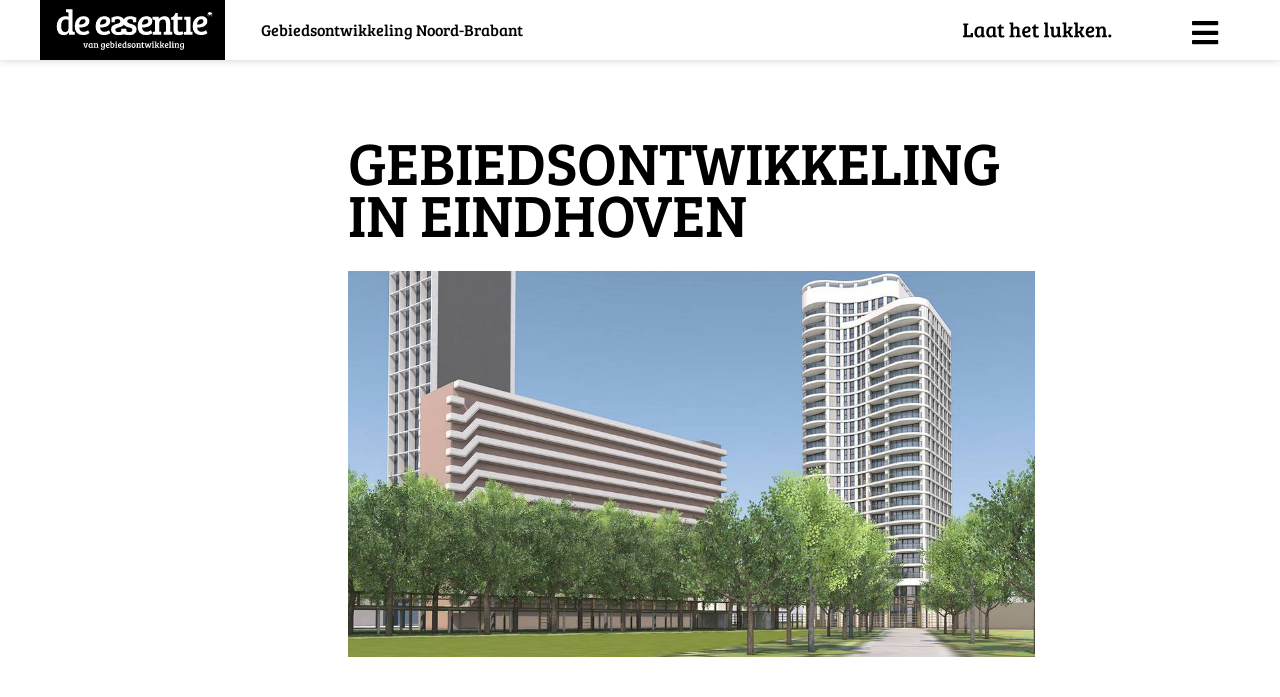

--- FILE ---
content_type: text/html; charset=UTF-8
request_url: https://www.ditisdeessentie.nl/gebiedsontwikkeling-eindhoven/
body_size: 17420
content:
<!doctype html><html lang="nl-NL"><head><script data-pagespeed-no-defer data-two-no-delay type="text/javascript" >var two_worker_data_critical_data = {"critical_data":{"critical_css":true,"critical_fonts":true}}</script><script data-pagespeed-no-defer data-two-no-delay type="text/javascript" >var two_worker_data_font = {"font":[]}</script><script data-pagespeed-no-defer data-two-no-delay type="text/javascript" >var two_worker_data_excluded_js = {"js":[]}</script><script data-pagespeed-no-defer data-two-no-delay type="text/javascript" >var two_worker_data_js = {"js":[{"inline":true,"code":"[base64]","id":"bwg_frontend-js-extra","uid":"two_6973b149321cd","exclude_blob":false,"excluded_from_delay":false},{"inline":true,"code":"[base64]","id":"","uid":"two_6973b14932265","exclude_blob":false,"excluded_from_delay":false},{"inline":true,"code":"[base64]","id":"","uid":"two_6973b14932277","exclude_blob":false,"excluded_from_delay":false},{"inline":true,"code":"[base64]","id":"","uid":"two_6973b14932284","exclude_blob":false,"excluded_from_delay":false},{"inline":true,"code":"[base64]","id":"","uid":"two_6973b14932298","exclude_blob":false,"excluded_from_delay":false},{"inline":false,"url":"https:\/\/www.ditisdeessentie.nl\/content\/plugins\/csforms3\/\/assets\/js\/vendor\/parsleyjs\/parsley.min.js?ver=1769189704","id":"parsleyjs-js","uid":"two_6973b149322af","exclude_blob":false,"excluded_from_delay":false},{"inline":false,"url":"https:\/\/www.ditisdeessentie.nl\/content\/plugins\/csforms3\/\/assets\/js\/vendor\/parsleyjs\/nl.js?ver=1769189704","id":"parsleyjsnl-js","uid":"two_6973b149322c0","exclude_blob":false,"excluded_from_delay":false},{"inline":false,"url":"https:\/\/www.ditisdeessentie.nl\/content\/plugins\/csforms3\/\/assets\/js\/cs-forms.js?ver=1769189704","id":"cs-forms-js","uid":"two_6973b149322cf","exclude_blob":false,"excluded_from_delay":false},{"inline":false,"url":"https:\/\/www.ditisdeessentie.nl\/content\/themes\/de-essentie\/assets\/js\/dist\/vendor.min.js?ver=1.0","id":"vendor.min-js","uid":"two_6973b149322dd","exclude_blob":false,"excluded_from_delay":false},{"inline":false,"url":"https:\/\/www.ditisdeessentie.nl\/content\/themes\/de-essentie\/assets\/js\/dist\/app.min.js?ver=1.0","id":"app.min-js","uid":"two_6973b149322eb","exclude_blob":false,"excluded_from_delay":false},{"code":"[base64]","inline":true,"uid":"two_dispatchEvent_script"}]}</script><script data-pagespeed-no-defer data-two-no-delay type="text/javascript" >var two_worker_data_css = {"css":[{"url":"https:\/\/fonts.googleapis.com\/css?family=Ubuntu&display=swap#038;subset=greek,latin,greek-ext,vietnamese,cyrillic-ext,latin-ext,cyrillic","media":"all","uid":""},{"url":"https:\/\/www.ditisdeessentie.nl\/content\/cache\/tw_optimize\/css\/two_24745_aggregated_5031697833a1b266bf9fe4d7a52cf38e_delay.min.css?date=1769189705","media":"all","uid":""}]}</script><noscript><link rel="stylesheet" crossorigin="anonymous" class="two_uncritical_css_noscript" media="all" href="https://fonts.googleapis.com/css?family=Ubuntu&display=swap#038;subset=greek,latin,greek-ext,vietnamese,cyrillic-ext,latin-ext,cyrillic"></noscript><noscript><link rel="stylesheet" crossorigin="anonymous" class="two_uncritical_css_noscript" media="all" href="https://www.ditisdeessentie.nl/content/cache/tw_optimize/css/two_24745_aggregated_5031697833a1b266bf9fe4d7a52cf38e_delay.min.css?date=1769189705"></noscript>  <noscript><iframe src="https://www.googletagmanager.com/ns.html?id=GTM-MFJQ45HW" height="0" width="0" style="display:none;visibility:hidden"></iframe></noscript><meta charset="UTF-8"><meta name="viewport" content="width=device-width, initial-scale=1"><link rel="profile" href="http://gmpg.org/xfn/11"><link rel="shortcut icon" type="image/x-icon" href="https://www.ditisdeessentie.nl/content/themes/de-essentie/assets/images/favicon.png"><script data-pagespeed-no-defer data-two-no-delay type="text/javascript">window.addEventListener("load",function(){window.two_page_loaded=true;});function logLoaded(){console.log("window is loaded");} (function listen(){if(window.two_page_loaded){logLoaded();}else{console.log("window is notLoaded");window.setTimeout(listen,50);}})();function applyElementorControllers(){if(!window.elementorFrontend)return;window.elementorFrontend.init()} function applyViewCss(cssUrl){if(!cssUrl)return;const cssNode=document.createElement('link');cssNode.setAttribute("href",cssUrl);cssNode.setAttribute("rel","stylesheet");cssNode.setAttribute("type","text/css");document.head.appendChild(cssNode);} var two_scripts_load=true;var two_load_delayed_javascript=function(event){if(two_scripts_load){two_scripts_load=false;two_connect_script(0);if(typeof two_delay_custom_js_new=="object"){document.dispatchEvent(two_delay_custom_js_new)} window.two_delayed_loading_events.forEach(function(event){console.log("removed event listener");document.removeEventListener(event,two_load_delayed_javascript,false)});}};function two_loading_events(event){setTimeout(function(event){return function(){var t=function(eventType,elementClientX,elementClientY){var _event=new Event(eventType,{bubbles:true,cancelable:true});if(eventType==="click"){_event.clientX=elementClientX;_event.clientY=elementClientY}else{_event.touches=[{clientX:elementClientX,clientY:elementClientY}]} return _event};var element;if(event&&event.type==="touchend"){var touch=event.changedTouches[0];element=document.elementFromPoint(touch.clientX,touch.clientY);element.dispatchEvent(t('touchstart',touch.clientX,touch.clientY));element.dispatchEvent(t('touchend',touch.clientX,touch.clientY));element.dispatchEvent(t('click',touch.clientX,touch.clientY));}else if(event&&event.type==="click"){element=document.elementFromPoint(event.clientX,event.clientY);element.dispatchEvent(t(event.type,event.clientX,event.clientY));}}}(event),150);}</script><script data-pagespeed-no-defer data-two-no-delay type="text/javascript">window.two_delayed_loading_attribute="data-twodelayedjs";window.two_delayed_js_load_libs_first="";window.two_delayed_loading_events=["mousemove","click","keydown","wheel","touchmove","touchend"];window.two_event_listeners=[];</script><script data-pagespeed-no-defer data-two-no-delay type="text/javascript">document.onreadystatechange=function(){if(document.readyState==="interactive"){if(window.two_delayed_loading_attribute!==undefined){window.two_delayed_loading_events.forEach(function(ev){window.two_event_listeners[ev]=document.addEventListener(ev,two_load_delayed_javascript,{passive:false})});} if(window.two_delayed_loading_attribute_css!==undefined){window.two_delayed_loading_events_css.forEach(function(ev){window.two_event_listeners_css[ev]=document.addEventListener(ev,two_load_delayed_css,{passive:false})});} if(window.two_load_delayed_iframe!==undefined){window.two_delayed_loading_iframe_events.forEach(function(ev){window.two_iframe_event_listeners[ev]=document.addEventListener(ev,two_load_delayed_iframe,{passive:false})});}}}</script><meta name='robots' content='index, follow, max-image-preview:large, max-snippet:-1, max-video-preview:-1'/><title>Gebiedsontwikkeling in Eindhoven - De essentie</title><meta name="description" content="Ga voor gebiedsontwikkeling in Eindhoven, waar technologie en duurzaamheid hand in hand gaan. Neem contact met ons op om meer te weten over de kansen."/><link rel="canonical" href="https://www.ditisdeessentie.nl/gebiedsontwikkeling-eindhoven/"/><meta property="og:locale" content="nl_NL"/><meta property="og:type" content="article"/><meta property="og:title" content="Gebiedsontwikkeling in Eindhoven - De essentie"/><meta property="og:description" content="Ga voor gebiedsontwikkeling in Eindhoven, waar technologie en duurzaamheid hand in hand gaan. Neem contact met ons op om meer te weten over de kansen."/><meta property="og:url" content="https://www.ditisdeessentie.nl/gebiedsontwikkeling-eindhoven/"/><meta property="og:site_name" content="De essentie"/><meta property="article:modified_time" content="2025-07-16T10:51:13+00:00"/><meta property="og:image" content="https://www.ditisdeessentie.nl/content/uploads/2019/06/4037958.jpg"/><meta property="og:image:width" content="1024"/><meta property="og:image:height" content="576"/><meta property="og:image:type" content="image/jpeg"/><meta name="twitter:card" content="summary_large_image"/><meta name="twitter:label1" content="Geschatte leestijd"/><meta name="twitter:data1" content="2 minuten"/><script type="application/ld+json" class="yoast-schema-graph">{"@context":"https://schema.org","@graph":[{"@type":"WebPage","@id":"https://www.ditisdeessentie.nl/gebiedsontwikkeling-eindhoven/","url":"https://www.ditisdeessentie.nl/gebiedsontwikkeling-eindhoven/","name":"Gebiedsontwikkeling in Eindhoven - De essentie","isPartOf":{"@id":"https://www.ditisdeessentie.nl/#website"},"primaryImageOfPage":{"@id":"https://www.ditisdeessentie.nl/gebiedsontwikkeling-eindhoven/#primaryimage"},"image":{"@id":"https://www.ditisdeessentie.nl/gebiedsontwikkeling-eindhoven/#primaryimage"},"thumbnailUrl":"https://www.ditisdeessentie.nl/content/uploads/2019/06/4037958.jpg","datePublished":"2024-01-31T15:06:53+00:00","dateModified":"2025-07-16T10:51:13+00:00","description":"Ga voor gebiedsontwikkeling in Eindhoven, waar technologie en duurzaamheid hand in hand gaan. Neem contact met ons op om meer te weten over de kansen.","breadcrumb":{"@id":"https://www.ditisdeessentie.nl/gebiedsontwikkeling-eindhoven/#breadcrumb"},"inLanguage":"nl-NL","potentialAction":[{"@type":"ReadAction","target":["https://www.ditisdeessentie.nl/gebiedsontwikkeling-eindhoven/"]}]},{"@type":"ImageObject","inLanguage":"nl-NL","@id":"https://www.ditisdeessentie.nl/gebiedsontwikkeling-eindhoven/#primaryimage","url":"https://www.ditisdeessentie.nl/content/uploads/2019/06/4037958.jpg","contentUrl":"https://www.ditisdeessentie.nl/content/uploads/2019/06/4037958.jpg","width":1024,"height":576},{"@type":"BreadcrumbList","@id":"https://www.ditisdeessentie.nl/gebiedsontwikkeling-eindhoven/#breadcrumb","itemListElement":[{"@type":"ListItem","position":1,"name":"Home","item":"https://www.ditisdeessentie.nl/"},{"@type":"ListItem","position":2,"name":"Gebiedsontwikkeling in Eindhoven"}]},{"@type":"WebSite","@id":"https://www.ditisdeessentie.nl/#website","url":"https://www.ditisdeessentie.nl/","name":"De essentie","description":"Laat het lukken.","publisher":{"@id":"https://www.ditisdeessentie.nl/#organization"},"potentialAction":[{"@type":"SearchAction","target":{"@type":"EntryPoint","urlTemplate":"https://www.ditisdeessentie.nl/?s={search_term_string}"},"query-input":{"@type":"PropertyValueSpecification","valueRequired":true,"valueName":"search_term_string"}}],"inLanguage":"nl-NL"},{"@type":"Organization","@id":"https://www.ditisdeessentie.nl/#organization","name":"De essentie","url":"https://www.ditisdeessentie.nl/","logo":{"@type":"ImageObject","inLanguage":"nl-NL","@id":"https://www.ditisdeessentie.nl/#/schema/logo/image/","url":"https://www.ditisdeessentie.nl/content/uploads/2023/12/dba159d7-de2e-4ea9-804c-e2fd3fcff97f.jpg","contentUrl":"https://www.ditisdeessentie.nl/content/uploads/2023/12/dba159d7-de2e-4ea9-804c-e2fd3fcff97f.jpg","width":1874,"height":605,"caption":"De essentie"},"image":{"@id":"https://www.ditisdeessentie.nl/#/schema/logo/image/"}}]}</script><script type="text/javascript" src="https://www.ditisdeessentie.nl/content/themes/de-essentie/assets/vendor/jquery/jquery.custom.min.js?ver=6.8.1" id="jquery-js"></script><script type="text/javascript" src="https://www.ditisdeessentie.nl/content/plugins/photo-gallery/js/jquery.sumoselect.min.js?ver=3.4.6" id="sumoselect-js"></script><script type="text/javascript" src="https://www.ditisdeessentie.nl/content/plugins/photo-gallery/js/tocca.min.js?ver=2.0.9" id="bwg_mobile-js"></script><script type="text/javascript" src="https://www.ditisdeessentie.nl/content/plugins/photo-gallery/js/jquery.mCustomScrollbar.concat.min.js?ver=3.1.5" id="mCustomScrollbar-js"></script><script type="text/javascript" src="https://www.ditisdeessentie.nl/content/plugins/photo-gallery/js/jquery.fullscreen.min.js?ver=0.6.0" id="jquery-fullscreen-js"></script><script data-two_delay_src='inline' data-two_delay_id="two_6973b149321cd" type="text/javascript" id="bwg_frontend-js-extra"></script><script type="text/javascript" src="https://www.ditisdeessentie.nl/content/plugins/photo-gallery/js/scripts.min.js?ver=1.8.35" id="bwg_frontend-js"></script><link rel="https://api.w.org/" href="https://www.ditisdeessentie.nl/wp-json/"/><link rel="alternate" title="JSON" type="application/json" href="https://www.ditisdeessentie.nl/wp-json/wp/v2/pages/24745"/><link rel="EditURI" type="application/rsd+xml" title="RSD" href="https://www.ditisdeessentie.nl/wordpress/xmlrpc.php?rsd"/><meta name="generator" content="WordPress 6.8.1"/><link rel='shortlink' href='https://www.ditisdeessentie.nl/?p=24745'/><link rel="alternate" title="oEmbed (JSON)" type="application/json+oembed" href="https://www.ditisdeessentie.nl/wp-json/oembed/1.0/embed?url=https%3A%2F%2Fwww.ditisdeessentie.nl%2Fgebiedsontwikkeling-eindhoven%2F"/><link rel="alternate" title="oEmbed (XML)" type="text/xml+oembed" href="https://www.ditisdeessentie.nl/wp-json/oembed/1.0/embed?url=https%3A%2F%2Fwww.ditisdeessentie.nl%2Fgebiedsontwikkeling-eindhoven%2F&#038;format=xml"/><meta name="google-site-verification" content="cDK9VvqfK1KN7462eB0-AqpmIZFNU1NrttvqyaZjPfM"/><script data-two_delay_src='inline' data-two_delay_id="two_6973b14932265"></script><meta name="generator" content="Elementor 3.25.2; features: e_font_icon_svg, additional_custom_breakpoints, e_optimized_control_loading; settings: css_print_method-external, google_font-enabled, font_display-swap"><script data-two_delay_src='inline' data-two_delay_id="two_6973b14932277"></script><noscript><iframe src="https://www.googletagmanager.com/ns.html?id=GTM-MFJQ45HW" height="0" width="0" style="display:none;visibility:hidden"></iframe></noscript><style class="two_critical_css" type="text/css">.wp-block-button__link{align-content:center;box-sizing:border-box;cursor:pointer;display:inline-block;height:100%;text-align:center;width:100%;word-break:break-word}:where(.wp-block-button__link){border-radius:9999px;box-shadow:none;padding:calc(.667em + 2px) calc(1.333em + 2px);text-decoration:none}.wp-block-buttons{box-sizing:border-box}.wp-block-buttons>.wp-block-button{display:inline-block;margin:0}.wp-block-image img{box-sizing:border-box;height:auto;max-width:100%;vertical-align:bottom}ol,ul{box-sizing:border-box}.wp-block-spacer{clear:both}.wp-element-button{cursor:pointer}:root{--wp--preset--font-size--normal:16px;--wp--preset--font-size--huge:42px}html :where(img[class*=wp-image-]){height:auto;max-width:100%}:where(figure){margin:0 0 1em}.wp-block-button__link{color:#fff;background-color:#32373c;border-radius:9999px;box-shadow:none;text-decoration:none;padding:calc(.667em + 2px) calc(1.333em + 2px);font-size:1.125em}:root{--wp--preset--aspect-ratio--square:1;--wp--preset--aspect-ratio--4-3:4/3;--wp--preset--aspect-ratio--3-4:3/4;--wp--preset--aspect-ratio--3-2:3/2;--wp--preset--aspect-ratio--2-3:2/3;--wp--preset--aspect-ratio--16-9:16/9;--wp--preset--aspect-ratio--9-16:9/16;--wp--preset--color--black:#000000;--wp--preset--color--cyan-bluish-gray:#abb8c3;--wp--preset--color--white:#ffffff;--wp--preset--color--pale-pink:#f78da7;--wp--preset--color--vivid-red:#cf2e2e;--wp--preset--color--luminous-vivid-orange:#ff6900;--wp--preset--color--luminous-vivid-amber:#fcb900;--wp--preset--color--light-green-cyan:#7bdcb5;--wp--preset--color--vivid-green-cyan:#00d084;--wp--preset--color--pale-cyan-blue:#8ed1fc;--wp--preset--color--vivid-cyan-blue:#0693e3;--wp--preset--color--vivid-purple:#9b51e0;--wp--preset--gradient--vivid-cyan-blue-to-vivid-purple:linear-gradient(135deg,rgba(6,147,227,1) 0%,rgb(155,81,224) 100%);--wp--preset--gradient--light-green-cyan-to-vivid-green-cyan:linear-gradient(135deg,rgb(122,220,180) 0%,rgb(0,208,130) 100%);--wp--preset--gradient--luminous-vivid-amber-to-luminous-vivid-orange:linear-gradient(135deg,rgba(252,185,0,1) 0%,rgba(255,105,0,1) 100%);--wp--preset--gradient--luminous-vivid-orange-to-vivid-red:linear-gradient(135deg,rgba(255,105,0,1) 0%,rgb(207,46,46) 100%);--wp--preset--gradient--very-light-gray-to-cyan-bluish-gray:linear-gradient(135deg,rgb(238,238,238) 0%,rgb(169,184,195) 100%);--wp--preset--gradient--cool-to-warm-spectrum:linear-gradient(135deg,rgb(74,234,220) 0%,rgb(151,120,209) 20%,rgb(207,42,186) 40%,rgb(238,44,130) 60%,rgb(251,105,98) 80%,rgb(254,248,76) 100%);--wp--preset--gradient--blush-light-purple:linear-gradient(135deg,rgb(255,206,236) 0%,rgb(152,150,240) 100%);--wp--preset--gradient--blush-bordeaux:linear-gradient(135deg,rgb(254,205,165) 0%,rgb(254,45,45) 50%,rgb(107,0,62) 100%);--wp--preset--gradient--luminous-dusk:linear-gradient(135deg,rgb(255,203,112) 0%,rgb(199,81,192) 50%,rgb(65,88,208) 100%);--wp--preset--gradient--pale-ocean:linear-gradient(135deg,rgb(255,245,203) 0%,rgb(182,227,212) 50%,rgb(51,167,181) 100%);--wp--preset--gradient--electric-grass:linear-gradient(135deg,rgb(202,248,128) 0%,rgb(113,206,126) 100%);--wp--preset--gradient--midnight:linear-gradient(135deg,rgb(2,3,129) 0%,rgb(40,116,252) 100%);--wp--preset--font-size--small:13px;--wp--preset--font-size--medium:20px;--wp--preset--font-size--large:36px;--wp--preset--font-size--x-large:42px;--wp--preset--spacing--20:0.44rem;--wp--preset--spacing--30:0.67rem;--wp--preset--spacing--40:1rem;--wp--preset--spacing--50:1.5rem;--wp--preset--spacing--60:2.25rem;--wp--preset--spacing--70:3.38rem;--wp--preset--spacing--80:5.06rem;--wp--preset--shadow--natural:6px 6px 9px rgba(0, 0, 0, 0.2);--wp--preset--shadow--deep:12px 12px 50px rgba(0, 0, 0, 0.4);--wp--preset--shadow--sharp:6px 6px 0px rgba(0, 0, 0, 0.2);--wp--preset--shadow--outlined:6px 6px 0px -3px rgba(255, 255, 255, 1), 6px 6px rgba(0, 0, 0, 1);--wp--preset--shadow--crisp:6px 6px 0px rgba(0, 0, 0, 1)}:where(.is-layout-flex){gap:.5em}body .is-layout-flex{display:flex}.is-layout-flex{flex-wrap:wrap;align-items:center}.is-layout-flex>:is(*,div){margin:0}.row{box-sizing:border-box;display:-ms-flexbox;display:-webkit-box;display:flex;-ms-flex:0 1 auto;-webkit-box-flex:0;flex:0 1 auto;-ms-flex-direction:row;-webkit-box-orient:horizontal;-webkit-box-direction:normal;flex-direction:row;-ms-flex-wrap:wrap;flex-wrap:wrap;margin-right:-1rem;margin-left:-1rem}.col-xs,.col-xs-1,.col-xs-10,.col-xs-11,.col-xs-12,.col-xs-2,.col-xs-3,.col-xs-4,.col-xs-5,.col-xs-6,.col-xs-7,.col-xs-8,.col-xs-9{box-sizing:border-box;-ms-flex:0 0 auto;-webkit-box-flex:0;flex:0 0 auto;padding-right:1rem;padding-left:1rem}.col-xs-3{-ms-flex-preferred-size:25%;flex-basis:25%;max-width:25%}.col-xs-6{-ms-flex-preferred-size:50%;flex-basis:50%;max-width:50%}.col-xs-8{-ms-flex-preferred-size:66.667%;flex-basis:66.667%;max-width:66.667%}.col-xs-12{-ms-flex-preferred-size:100%;flex-basis:100%;max-width:100%}.col-xs-offset-2{margin-left:16.667%}.center-xs{-ms-flex-pack:center;-webkit-box-pack:center;justify-content:center;text-align:center}.middle-xs{-ms-flex-align:center;-webkit-box-align:center;align-items:center}@media only screen and (min-width:48em){.container{width:46rem}.col-sm,.col-sm-1,.col-sm-10,.col-sm-11,.col-sm-12,.col-sm-2,.col-sm-3,.col-sm-4,.col-sm-5,.col-sm-6,.col-sm-7,.col-sm-8,.col-sm-9{box-sizing:border-box;-ms-flex:0 0 auto;-webkit-box-flex:0;flex:0 0 auto;padding-right:1rem;padding-left:1rem}.col-sm{-webkit-flex-grow:1;-ms-flex-positive:1;-webkit-box-flex:1;flex-grow:1;-ms-flex-preferred-size:0;flex-basis:0%;max-width:100%}.col-sm-1{-ms-flex-preferred-size:8.333%;flex-basis:8.333%;max-width:8.333%}.col-sm-2{-ms-flex-preferred-size:16.667%;flex-basis:16.667%;max-width:16.667%}.col-sm-3{-ms-flex-preferred-size:25%;flex-basis:25%;max-width:25%}.col-sm-4{-ms-flex-preferred-size:33.333%;flex-basis:33.333%;max-width:33.333%}.col-sm-5{-ms-flex-preferred-size:41.667%;flex-basis:41.667%;max-width:41.667%}.col-sm-6{-ms-flex-preferred-size:50%;flex-basis:50%;max-width:50%}.col-sm-7{-ms-flex-preferred-size:58.333%;flex-basis:58.333%;max-width:58.333%}.col-sm-8{-ms-flex-preferred-size:66.667%;flex-basis:66.667%;max-width:66.667%}.col-sm-9{-ms-flex-preferred-size:75%;flex-basis:75%;max-width:75%}.col-sm-10{-ms-flex-preferred-size:83.333%;flex-basis:83.333%;max-width:83.333%}.col-sm-11{-ms-flex-preferred-size:91.667%;flex-basis:91.667%;max-width:91.667%}.col-sm-12{-ms-flex-preferred-size:100%;flex-basis:100%;max-width:100%}.col-sm-offset-1{margin-left:8.333%}.col-sm-offset-2{margin-left:16.667%}.col-sm-offset-3{margin-left:25%}.col-sm-offset-4{margin-left:33.333%}.col-sm-offset-5{margin-left:41.667%}.col-sm-offset-6{margin-left:50%}.col-sm-offset-7{margin-left:58.333%}.col-sm-offset-8{margin-left:66.667%}.col-sm-offset-9{margin-left:75%}.col-sm-offset-10{margin-left:83.333%}.col-sm-offset-11{margin-left:91.667%}.start-sm{-ms-flex-pack:start;-webkit-box-pack:start;justify-content:flex-start;text-align:start}.center-sm{-ms-flex-pack:center;-webkit-box-pack:center;justify-content:center;text-align:center}.end-sm{-ms-flex-pack:end;-webkit-box-pack:end;justify-content:flex-end;text-align:end}.top-sm{-ms-flex-align:start;-webkit-box-align:start;align-items:flex-start}.middle-sm{-ms-flex-align:center;-webkit-box-align:center;align-items:center}.bottom-sm{-ms-flex-align:end;-webkit-box-align:end;align-items:flex-end}.around-sm{-ms-flex-pack:distribute;justify-content:space-around}.between-sm{-ms-flex-pack:justify;-webkit-box-pack:justify;justify-content:space-between}.first-sm{-ms-flex-order:-1;-webkit-box-ordinal-group:0;order:-1}.last-sm{-ms-flex-order:1;-webkit-box-ordinal-group:2;order:1}}.fa,.fab,.fal,.far,.fas{-moz-osx-font-smoothing:grayscale;-webkit-font-smoothing:antialiased;display:inline-block;font-style:normal;font-variant:normal;text-rendering:auto;line-height:1}.fa-bars:before{content:"\f0c9"}.fa,.far,.fas{font-family:"Font Awesome 5 Free"}.fa,.fas{font-weight:900}.container-fluid,.content-wrapper,.content-wrapper-basis{padding-right:1rem;padding-left:1rem}@media (max-width:768px){.mobile-no-gap{padding-left:0;padding-right:0}}@media (min-width:768px){.col-sm-2_4{-ms-flex-preferred-size:20%;flex-basis:20%;max-width:20%}.start-sm{text-align:left}}a,abbr,acronym,address,applet,article,aside,audio,b,big,blockquote,body,canvas,caption,center,cite,code,dd,del,details,dfn,div,dl,dt,em,embed,fieldset,figcaption,figure,footer,form,h1,h2,h3,h4,h5,h6,header,hgroup,html,i,iframe,img,ins,kbd,label,legend,li,mark,menu,nav,object,ol,output,p,pre,q,ruby,s,samp,section,small,span,strike,strong,sub,summary,sup,table,tbody,td,tfoot,th,thead,time,tr,tt,u,ul,var,video{margin:0;padding:0;border:0;font-size:100%;font:inherit;vertical-align:baseline}article,aside,details,figcaption,figure,footer,header,hgroup,menu,nav,section{display:block}body{line-height:1}ol,ul{list-style:none}button{background:0 0;border:none}html{height:100%}body{font-family:"Open Sans",sans-serif,helvetica;background-color:#fff;color:#000;line-height:24px;font-weight:300;min-height:100%}a{color:#000;font-weight:400;-webkit-transition:color .2s ease;transition:color .2s ease}p{display:block;margin-bottom:.5rem}ul{list-style:none}@media (max-width:768px){.show-mobile{display:block}.show-tablet{display:none}.show-desktop{display:none}.show-mobile.show-tablet{display:block}}@media (min-width:768px){.show-mobile{display:none}.show-desktop{display:none}.show-tablet{display:block}}@media (min-width:992px){.show-mobile{display:none}.show-tablet{display:none}.show-desktop{display:block}.show-mobile.show-tablet{display:none}.show-mobile.show-tablet.show-desktop{display:block}}.strong,strong{font-weight:700}.leader-inside--double{padding-top:2rem}@media (max-width:768px){.leader--double{margin-top:1rem}.leader-inside--double{padding-top:1rem}}.page__content ul,.trailer{padding-bottom:1rem}.trailer--double{padding-bottom:2rem}@media (max-width:768px){.trailer--double{padding-bottom:1rem}}.gutters{padding-left:1rem;padding-right:1rem}.content{font-size:1em}.content-spacing{padding-top:2rem}.content-spacing--medium{padding-top:0}.content-wrapper,.content-wrapper-basis{margin:0 auto;position:relative}.content-wrapper{max-width:1024px}.content-wrapper--large{max-width:1200px}.site-content{padding-top:60px}@media (min-width:768px){.content-spacing{padding-top:3rem}.content-spacing--medium{padding-top:75px}.content-spacing--large{padding-top:150px}}.main-menu{filter:alpha(opacity=95);filter:alpha(opacity=95);opacity:.95;display:block;position:fixed;background-color:#000;color:#fff;z-index:8;width:0;height:100vh;left:0;top:60px}.main-menu__body{padding-top:1rem;display:none}@media (min-width:768px){.main-menu__body{padding-top:2rem}.main-menu .input--search-outer{margin-top:2rem;margin-bottom:1rem}}.main-menu-mobile__burger{position:relative;display:block;top:0;right:0;border:0;font-size:1.875em;height:60px;line-height:60px;color:#000;text-align:center;z-index:3;padding:0;margin:0}.main-header{-webkit-box-shadow:0 0 8px 0 rgb(0 0 0 / .2);-moz-box-shadow:0 0 8px 0 rgb(0 0 0 / .2);box-shadow:0 0 8px 0 rgb(0 0 0 / .2);position:fixed;display:block;width:100%;height:60px;background-color:#fff;padding:0;z-index:9}.main-header__slogan{width:100%;max-width:202px}@media (max-width:768px){.main-header .col-xs-2.col-sm-3.end-sm{padding:0}.main-header .middle-xs.row{margin:0}}.main-logo{display:inline-block;background-color:#000}.main-logo a{display:block}.main-logo img{display:block;min-height:60px;max-width:100%}.page__content h2,.page__content h3,.title-h3{font-family:"Open Sans ExtraBold",sans-serif;font-size:1.125em;line-height:1;color:#000;font-weight:700;text-transform:uppercase}.page__content h4,.title-h4{font-family:"Bree Serif Regular",sans-serif;font-size:1.5em;line-height:1;color:#000}.title-page{font-family:"Bree Serif Regular",sans-serif;font-size:2em;line-height:30px;text-transform:uppercase}.title-project{font-family:"Bree Serif Regular",sans-serif;margin:0 2rem;vertical-align:top;height:60px;line-height:60px}@media (min-width:768px){.page__content h1,.title-h1{font-size:2.25em}.title-h2{font-size:3.75em}.page__content h2,.page__content h3,.title-h3{font-size:1.3125em}.page__content h4,.title-h4{font-size:1.5em}.page__content h5,.title-h5{font-size:1.25em}.title-page{font-size:3.75em;line-height:52px}.title-project{display:inline-block}}.page__content h2{margin-bottom:.5rem}.page__content h3{margin-bottom:.33333rem}.page__content h4{margin-bottom:.25rem}.page__content p{margin-bottom:2rem}.page__content ul{list-style:disc;padding-left:20px}.page__content .wp-block-image{margin-bottom:3rem}.fc-pillars{margin-left:-.5rem;margin-right:-.5rem;padding-left:0!important;list-style:none!important;font-size:0}.fc-pillars__title{font-family:"Bree Serif Regular",sans-serif;display:block;font-size:22px;line-height:22px;text-transform:lowercase;margin:0 10%}.fc-pillars__item{display:inline-block;width:50%}.fc-pillars__item-outer{-webkit-border-radius:100%;border-radius:100%;background-clip:padding-box;display:block;border:solid 5px #000;margin:0 .5rem;max-width:185px;cursor:auto}.fc-pillars__item-inner{position:relative;width:100%;padding-top:100%}.fc-pillars__link{position:absolute;left:0;top:50%;width:100%;text-align:center;text-decoration:none;color:#000;-webkit-transform:translate(0,-50%);-ms-transform:translate(0,-50%);transform:translate(0,-50%)}@media (min-width:768px){.fc-pillars--left-bump{margin-left:-12.5%;margin-left:calc(-12.5% - 1rem);margin-right:-1rem}.fc-pillars--left-bump .fc-pillars__item-outer{margin:0 auto}.fc-pillars__title{font-size:28px;line-height:28px}.fc-pillars__item{width:25%}}.cta-button{margin-top:20px!important}header#main-header{z-index:99}.main-menu.is-open,.main-menu{z-index:98}.main-menu{right:0!important;left:auto}.grizzly-usps{display:flex;justify-content:space-between;background-color:#f5f5f5;padding:15px 20px;margin-bottom:20px}.grizzly-usps .checkmark{color:green;font-size:20px;font-weight:900}@media (max-width:980px){.grizzly-usps{display:block}}</style><style class="two_critical_font_css" type="text/css">@font-face{font-family:"Font Awesome 5 Free";font-style:normal;font-weight:900;src:url(https://www.ditisdeessentie.nl/content/themes/de-essentie/assets/fonts/fa-solid-900.eot);src:url(https://www.ditisdeessentie.nl/content/themes/de-essentie/assets/fonts/fa-solid-900.eot?#iefix) format("embedded-opentype"),url(https://www.ditisdeessentie.nl/content/themes/de-essentie/assets/fonts/fa-solid-900.woff2) format("woff2"),url(https://www.ditisdeessentie.nl/content/themes/de-essentie/assets/fonts/fa-solid-900.woff) format("woff"),url(https://www.ditisdeessentie.nl/content/themes/de-essentie/assets/fonts/fa-solid-900.ttf) format("truetype"),url(https://www.ditisdeessentie.nl/content/themes/de-essentie/assets/fonts/fa-solid-900.svg#fontawesome) format("svg");font-display: swap}@font-face{font-family:'Bree Serif Regular';src:url(https://www.ditisdeessentie.nl/content/themes/de-essentie/assets/fonts/BreeSerif-Regular.eot);src:url(https://www.ditisdeessentie.nl/content/themes/de-essentie/assets/fonts/BreeSerif-Regular.eot?#iefix) format("embedded-opentype"),url(https://www.ditisdeessentie.nl/content/themes/de-essentie/assets/fonts/BreeSerif-Regular.woff2) format("woff2"),url(https://www.ditisdeessentie.nl/content/themes/de-essentie/assets/fonts/BreeSerif-Regular.woff) format("woff"),url(https://www.ditisdeessentie.nl/content/themes/de-essentie/assets/fonts/BreeSerif-Regular.ttf) format("truetype"),url("https://www.ditisdeessentie.nl/content/themes/de-essentie/assets/fonts/BreeSerif-Regular.svg#Futura Lt BT Light") format("svg");font-weight:400;speak:none;font-display: swap}@font-face{font-family:'Open Sans';src:url(https://www.ditisdeessentie.nl/content/themes/de-essentie/assets/fonts/open-sans-v16-latin-regular.eot);src:url(https://www.ditisdeessentie.nl/content/themes/de-essentie/assets/fonts/open-sans-v16-latin-regular.eot?#iefix) format("embedded-opentype"),url(https://www.ditisdeessentie.nl/content/themes/de-essentie/assets/fonts/open-sans-v16-latin-regular.woff2) format("woff2"),url(https://www.ditisdeessentie.nl/content/themes/de-essentie/assets/fonts/open-sans-v16-latin-regular.woff) format("woff"),url(https://www.ditisdeessentie.nl/content/themes/de-essentie/assets/fonts/open-sans-v16-latin-regular.ttf) format("truetype"),url(https://www.ditisdeessentie.nl/content/themes/de-essentie/assets/fonts/open-sans-v16-latin-regular.svg#OpenSans) format("svg");font-weight:400;speak:none;font-display: swap}@font-face{font-family:'Open Sans ExtraBold';src:url(https://www.ditisdeessentie.nl/content/themes/de-essentie/assets/fonts/open-sans-v16-latin-800.eot);src:url(https://www.ditisdeessentie.nl/content/themes/de-essentie/assets/fonts/open-sans-v16-latin-800.eot?#iefix) format("embedded-opentype"),url(https://www.ditisdeessentie.nl/content/themes/de-essentie/assets/fonts/open-sans-v16-latin-800.woff2) format("woff2"),url(https://www.ditisdeessentie.nl/content/themes/de-essentie/assets/fonts/open-sans-v16-latin-800.woff) format("woff"),url(https://www.ditisdeessentie.nl/content/themes/de-essentie/assets/fonts/open-sans-v16-latin-800.ttf) format("truetype"),url(https://www.ditisdeessentie.nl/content/themes/de-essentie/assets/fonts/open-sans-v16-latin-800.svg#OpenSans) format("svg");font-weight:400;speak:none;font-display: swap}</style></head> <body class="wp-singular page-template-default page page-id-24745 wp-theme-de-essentie elementor-default elementor-kit-25080">
        <script data-pagespeed-no-defer data-two-no-delay type="text/javascript">

        </script>
         <script data-pagespeed-no-defer data-two-no-delay id="two_worker" type="javascript/worker">
                let two_font_actions = "not_load";
            let two_css_length=0;let two_connected_css_length=0;let two_uncritical_fonts=null;let two_uncritical_fonts_status=false;if(two_font_actions=="not_load"||two_font_actions=="exclude_uncritical_fonts"){two_uncritical_fonts_status=true;}
self.addEventListener("message",function(e){two_css_length=e.data.css.length;if(!e.data.critical_data.critical_css||!e.data.critical_data.critical_fonts){two_uncritical_fonts_status=false;}
if(e.data.font.length>0){two_fetch_inbg(e.data.font,"font");}
if(e.data.js.length>0){two_fetch_inbg(e.data.js,"js");}
if(e.data.excluded_js.length>0){two_fetch_inbg(e.data.excluded_js,"js",true);}
if(e.data.css.length>0){two_fetch_inbg(e.data.css,"css");}},false);function two_fetch_inbg(data,type,excluded_js=false){for(let i in data){if(typeof data[i].url!="undefined"){var modifiedScript=null;if(type==="js"&&typeof data[i].exclude_blob!="undefined"&&data[i].exclude_blob){modifiedScript={id:i,status:'ok',type:type,url:data[i].url,uid:data[i].uid};two_send_worker_data(modifiedScript);continue;}
fetch(data[i].url,{mode:'no-cors',redirect:'follow'}).then((r)=>{if(!r.ok||r.status!==200){throw Error(r.statusText);}
if(two_uncritical_fonts_status&&type=="css"){return(r.text());}else{return(r.blob());}}).then((content_)=>{let sheetURL="";if(two_uncritical_fonts_status&&type=="css"){sheetURL=two_create_blob(content_);}else{sheetURL=URL.createObjectURL(content_);}
modifiedScript=null;if(type=="css"){modifiedScript={id:i,type:type,status:'ok',media:data[i].media,url:sheetURL,uid:data[i].uid,original_url:data[i].url,two_uncritical_fonts:two_uncritical_fonts,};}else if(type=="js"){modifiedScript={id:i,status:'ok',type:type,url:sheetURL,uid:data[i].uid};}else if(type=="font"){modifiedScript={status:'ok',type:type,main_url:data[i].url,url:sheetURL,font_face:data[i].font_face};}
if(excluded_js){modifiedScript.excluded_from_delay=true;}
two_send_worker_data(modifiedScript);}).catch(function(error){console.log("error in fetching: "+error.toString()+", bypassing "+data[i].url);fetch(data[i].url,{redirect:'follow'}).then((r)=>{if(!r.ok||r.status!==200){throw Error(r.statusText);}
if(two_uncritical_fonts_status&&type=="css"){return(r.text());}else{return(r.blob());}}).then((content_)=>{let sheetURL="";if(two_uncritical_fonts_status&&type=="css"){sheetURL=two_create_blob(content_);}else{sheetURL=URL.createObjectURL(content_);}
var modifiedScript=null;if(type=="css"){modifiedScript={id:i,type:type,status:'ok',media:data[i].media,url:sheetURL,uid:data[i].uid,original_url:data[i].url,two_uncritical_fonts:two_uncritical_fonts,};}else if(type=="js"){modifiedScript={id:i,status:'ok',type:type,url:sheetURL,uid:data[i].uid};}else if(type=="font"){modifiedScript={status:'ok',type:type,main_url:data[i].url,url:sheetURL,font_face:data[i].font_face};}
if(excluded_js){modifiedScript.excluded_from_delay=true;}
two_send_worker_data(modifiedScript);}).catch(function(error){console.log("error in fetching no-cors: "+error.toString()+", bypassing "+data[i].url);try{console.log("error in fetching: "+error.toString()+", sending XMLHttpRequest"+data[i].url);let r=new XMLHttpRequest;if(two_uncritical_fonts_status&&type=="css"){r.responseType="text";}else{r.responseType="blob";}
r.onload=function(content_){let sheetURL="";if(two_uncritical_fonts_status&&type=="css"){sheetURL=two_create_blob(content_.target.response);}else{sheetURL=URL.createObjectURL(content_.target.response);}
if(r.status!==200){two_XMLHttpRequest_error(excluded_js,data[i],type,i);return;}
console.log("error in fetching: "+error.toString()+", XMLHttpRequest success "+data[i].url);let modifiedScript=null;if(type=="css"){modifiedScript={id:i,type:type,status:'ok',media:data[i].media,url:sheetURL,uid:data[i].uid,two_uncritical_fonts:two_uncritical_fonts,};}else if(type=="js"){modifiedScript={id:i,type:type,status:'ok',url:sheetURL,uid:data[i].uid};}else if(type=="font"){modifiedScript={type:type,status:'ok',main_url:data[i].url,url:sheetURL,font_face:data[i].font_face};}
if(excluded_js){modifiedScript.excluded_from_delay=true;}
two_send_worker_data(modifiedScript);};r.onerror=function(){two_XMLHttpRequest_error(excluded_js,data[i],type,i)};r.open("GET",data[i].url,true);r.send();}catch(e){console.log("error in fetching: "+e.toString()+", running fallback for "+data[i].url);var modifiedScript=null;if(type=="css"||type=="js"){modifiedScript={id:i,type:type,status:'error',url:data[i].url,uid:data[i].uid};}else if(type=="font"){modifiedScript={type:type,status:'error',url:data[i].url,font_face:data[i].font_face};}
if(excluded_js){modifiedScript.excluded_from_delay=true;}
two_send_worker_data(modifiedScript);}});});}}}
function two_XMLHttpRequest_error(excluded_js,data_i,type,i){console.log("error in fetching: XMLHttpRequest failed "+data_i.url);var modifiedScript=null;if(type=="css"||type=="js"){modifiedScript={id:i,type:type,status:'error',url:data_i.url,uid:data_i.uid};}else if(type=="font"){modifiedScript={type:type,status:'error',url:data_i.url,font_face:data_i.font_face};}
if(excluded_js){modifiedScript.excluded_from_delay=true;}
two_send_worker_data(modifiedScript);}
function two_create_blob(str){two_uncritical_fonts="";const regex=/@font-face\s*\{(?:[^{}])*\}/sig;str=str.replace(regex,function(e){if(e.includes("data:application")){return e;}
two_uncritical_fonts+=e;return"";});let blob_data=new Blob([str],{type:"text/css"});let sheetURL=URL.createObjectURL(blob_data);return sheetURL;}
function two_send_worker_data(data){if(data.type=="css"){two_connected_css_length++;data.length=two_css_length;data.connected_length=two_connected_css_length;}
self.postMessage(data)}
        </script>
        <script data-pagespeed-no-defer data-two-no-delay type="text/javascript">
                        let two_font_actions = "not_load";
                     two_worker_styles_list=[];two_worker_styles_count=0;var two_script_list=typeof two_worker_data_js==="undefined"?[]:two_worker_data_js.js;var two_excluded_js_list=typeof two_worker_data_excluded_js==="undefined"?[]:two_worker_data_excluded_js.js;var excluded_count=two_excluded_js_list.filter((el)=>{return!!el['url']}).length;var two_css_list=typeof two_worker_data_css==="undefined"?[]:two_worker_data_css.css;var two_fonts_list=typeof two_worker_data_font==="undefined"?[]:two_worker_data_font.font;var two_critical_data=typeof two_worker_data_critical_data==="undefined"?[]:two_worker_data_critical_data.critical_data;var wcode=new Blob([document.querySelector("#two_worker").textContent],{type:"text/javascript"});var two_worker=new Worker(window.URL.createObjectURL(wcode));var two_worker_data={"js":two_script_list,"excluded_js":two_excluded_js_list,"css":two_css_list,"font":two_fonts_list,critical_data:two_critical_data}
two_worker.postMessage(two_worker_data);two_worker.addEventListener("message",function(e){var data=e.data;if(data.type==="css"&&data.status==="ok"){if(data.two_uncritical_fonts&&two_font_actions=="exclude_uncritical_fonts"){let two_uncritical_fonts=data.two_uncritical_fonts;const two_font_tag=document.createElement("style");two_font_tag.innerHTML=two_uncritical_fonts;two_font_tag.className="two_uncritical_fonts";document.body.appendChild(two_font_tag);}
if(window.two_page_loaded){two_connect_style(data);}else{two_worker_styles_list.push(data);}}else if(data.type==="js"){if(data.status==="ok"){if(data.excluded_from_delay){two_excluded_js_list[data.id].old_url=two_excluded_js_list[data.id].url;two_excluded_js_list[data.id].url=data.url;two_excluded_js_list[data.id].success=true;excluded_count--;if(excluded_count===0){two_connect_script(0,two_excluded_js_list)}}else{two_script_list[data.id].old_url=two_script_list[data.id].url;two_script_list[data.id].url=data.url;two_script_list[data.id].success=true;}}}else if(data.type==="css"&&data.status==="error"){console.log("error in fetching, connecting style now")
two_connect_failed_style(data);}else if(data.type==="font"){two_connect_font(data);}});function UpdateQueryString(key,value,url){if(!url)url=window.location.href;var re=new RegExp("([?&])"+key+"=.*?(&|#|$)(.*)","gi"),hash;if(re.test(url)){if(typeof value!=="undefined"&&value!==null){return url.replace(re,"$1"+key+"="+value+"$2$3");}
else{hash=url.split("#");url=hash[0].replace(re,"$1$3").replace(/(&|\?)$/,"");if(typeof hash[1]!=="undefined"&&hash[1]!==null){url+="#"+hash[1];}
return url;}}
else{if(typeof value!=="undefined"&&value!==null){var separator=url.indexOf("?")!==-1?"&":"?";hash=url.split("#");url=hash[0]+separator+key+"="+value;if(typeof hash[1]!=="undefined"&&hash[1]!==null){url+="#"+hash[1];}
return url;}
else{return url;}}}
function two_connect_failed_style(data){var link=document.createElement("link");link.className="fallback_two_worker";link.rel="stylesheet";link.type="text/css";link.href=data.url;link.media="none";link.onload=function(){if(this.media==="none"){if(data.media){this.media=data.media;}else{this.media="all";}console.log(data.media);}if(data.connected_length==data.length&&typeof two_replace_backgrounds!="undefined"){two_replace_backgrounds();};two_styles_loaded()};document.getElementsByTagName("head")[0].appendChild(link);if(data.connected_length==data.length&&typeof two_replace_backgrounds!="undefined"){two_replace_backgrounds();}}
function two_connect_style(data,fixed_google_font=false){if(fixed_google_font===false&&typeof two_merge_google_fonts!=="undefined"&&data['original_url']&&data['original_url'].startsWith('https://fonts.googleapis.com/css')&&data['response']){data['response'].text().then(function(content){content=two_merge_google_fonts(content)
let blob=new Blob([content],{type:data['response'].type});data['url']=URL.createObjectURL(blob);two_connect_style(data,true);});return;}
var link=document.createElement("link");link.className="loaded_two_worker";link.rel="stylesheet";link.type="text/css";link.href=data.url;link.media=data.media;link.onload=function(){if(data.connected_length==data.length&&typeof two_replace_backgrounds!="undefined"){two_replace_backgrounds();};two_styles_loaded()};link.onerror=function(){two_styles_loaded()};document.getElementsByTagName("head")[0].appendChild(link);}
var two_event;function two_connect_script(i,scripts_list=null){if(i===0&&event){two_event=event;event.preventDefault();}
if(scripts_list===null){scripts_list=two_script_list;}
if(typeof scripts_list[i]!=="undefined"){let data_uid="[data-two_delay_id=\""+scripts_list[i].uid+"\"]";let current_script=document.querySelector(data_uid);let script=document.createElement("script");script.type="text/javascript";script.async=false;if(scripts_list[i].inline){var js_code=decodeURIComponent(atob(scripts_list[i].code));var blob=new Blob([js_code],{type:"text/javascript"});scripts_list[i].url=URL.createObjectURL(blob);}
if(current_script!=null&&typeof scripts_list[i].url!="undefined"){script.dataset.src=scripts_list[i].url;current_script.parentNode.insertBefore(script,current_script);current_script.getAttributeNames().map(function(name){let value=current_script.getAttribute(name);try{script.setAttribute(name,value);}catch(error){console.log(error);}});current_script.remove();script.classList.add("loaded_two_worker_js");if(typeof scripts_list[i].exclude_blob!="undefined"&&scripts_list[i].exclude_blob){script.dataset.blob_exclude="1";}}
i++;two_connect_script(i,scripts_list);}else{let elementor_frontend_js=null;document.querySelectorAll(".loaded_two_worker_js").forEach((elem)=>{let id=elem.getAttribute("id");if(id!='elementor-frontend-js'){two_load_delayed_js(elem);}else{elementor_frontend_js=elem;}});if(elementor_frontend_js!==null){two_load_delayed_js(elementor_frontend_js);}}}
function two_load_delayed_js(elem){let data_src=elem.dataset.src;if(elem.dataset.blob_exclude==="1"){delete elem.dataset.blob_exclude;delete elem.dataset.src;delete elem.dataset.two_delay_id;delete elem.dataset.two_delay_src;}
if(data_src){elem.setAttribute("src",data_src);}}
function two_connect_font(data){let font_face=data.font_face;if(font_face.indexOf("font-display")>=0){const regex=/font-display:[ ]*[a-z]*[A-Z]*;/g;while((m=regex.exec(font_face))!==null){if(m.index===regex.lastIndex){regex.lastIndex++;}
m.forEach((match,groupIndex)=>{console.log(match);font_face.replace(match,"font-display: swap;");});}}else{font_face=font_face.replace("}",";font-display: swap;}");}
if(typeof data.main_url!="undefined"){font_face=font_face.replace(data.main_url,data.url);}
var newStyle=document.createElement("style");newStyle.className="two_critical_font";newStyle.appendChild(document.createTextNode(font_face));document.head.appendChild(newStyle);}
let connect_stile_timeout=setInterval(function(){console.log(window.two_page_loaded);if(window.two_page_loaded){clearInterval(connect_stile_timeout);two_worker_styles_list.forEach(function(item,index){two_connect_style(item);});two_worker_styles_list=[];}},500);function two_styles_loaded(){if(two_css_list.length-++two_worker_styles_count==0){var critical_css=document.getElementById("two_critical_css");if(critical_css){critical_css.remove();}
onStylesLoadEvent=new Event("two_css_loaded");window.dispatchEvent(onStylesLoadEvent);}}
        </script> <div id="page" class="site">  <div class="main-menu is-closed"> <div class="row"> <div class="col-xs-8 col-xs-offset-2"> <div class="main-menu__body"> <div class="trailer"> <ul id="primary-menu" class=""><li id="menu-item-25480" class="menu-item menu-item-type-post_type menu-item-object-page menu-item-home menu-item-25480 main-menu-item"><a href="https://www.ditisdeessentie.nl/" class="main-menu-item__link">Home</a></li><li id="menu-item-25531" class="menu-item menu-item-type-post_type menu-item-object-page menu-item-25531 main-menu-item"><a href="https://www.ditisdeessentie.nl/over-ons/" class="main-menu-item__link">Over ons</a> <ul class="main-menu-sub"><li id="menu-item-25648" class="menu-item menu-item-type-post_type menu-item-object-page menu-item-25648 main-menu-item"><a href="https://www.ditisdeessentie.nl/over-ons/ons-verhaal-3/" class="main-menu-item__link">Ons verhaal</a></li></ul> </li><li id="menu-item-25457" class="menu-item menu-item-type-post_type menu-item-object-page menu-item-25457 main-menu-item"><a href="https://www.ditisdeessentie.nl/themas/" class="main-menu-item__link">Thema’s</a> <ul class="main-menu-sub"><li id="menu-item-26018" class="menu-item menu-item-type-post_type menu-item-object-page menu-item-26018 main-menu-item"><a href="https://www.ditisdeessentie.nl/themas/betaalbaar-bouwen/" class="main-menu-item__link">Betaalbaar bouwen</a></li><li id="menu-item-26020" class="menu-item menu-item-type-post_type menu-item-object-page menu-item-26020 main-menu-item"><a href="https://www.ditisdeessentie.nl/themas/bodem-en-water/" class="main-menu-item__link">Bodem en water</a></li><li id="menu-item-26022" class="menu-item menu-item-type-post_type menu-item-object-page menu-item-26022 main-menu-item"><a href="https://www.ditisdeessentie.nl/themas/netcongestie/" class="main-menu-item__link">Netcongestie</a></li><li id="menu-item-26024" class="menu-item menu-item-type-post_type menu-item-object-page menu-item-26024 main-menu-item"><a href="https://www.ditisdeessentie.nl/themas/stikstof/" class="main-menu-item__link">Stikstof</a></li><li id="menu-item-26026" class="menu-item menu-item-type-post_type menu-item-object-page menu-item-26026 main-menu-item"><a href="https://www.ditisdeessentie.nl/themas/versneld-bouwen/" class="main-menu-item__link">Versneld bouwen</a></li></ul> </li><li id="menu-item-25470" class="menu-item menu-item-type-post_type menu-item-object-page menu-item-25470 main-menu-item"><a href="https://www.ditisdeessentie.nl/projecten/" class="main-menu-item__link">Projecten</a></li><li id="menu-item-25640" class="menu-item menu-item-type-post_type menu-item-object-page menu-item-25640 main-menu-item"><a href="https://www.ditisdeessentie.nl/werken-bij-de-essentie/" class="main-menu-item__link">Werken bij</a></li><li id="menu-item-25450" class="menu-item menu-item-type-post_type menu-item-object-page menu-item-25450 main-menu-item"><a href="https://www.ditisdeessentie.nl/contact/" class="main-menu-item__link">Contact</a></li></ul> </div> <div class="trailer"> <form action="https://www.ditisdeessentie.nl/" method="get" class="input--search-outer" novalidate> <input class="input--search-btn" type="submit" value="Zoek"/> <input class="input--search" type="text" name="s"/> </form> </div> <div> <noscript><img decoding="async" src="https://www.ditisdeessentie.nl/content/themes/de-essentie/assets/images/main-icon--light.svg" alt="i"/></noscript><img class="lazy"  decoding="async" src='data:image/svg+xml,%3Csvg%20xmlns=%22http://www.w3.org/2000/svg%22%20viewBox=%220%200%20%20%22%3E%3C/svg%3E' data-src="https://www.ditisdeessentie.nl/content/themes/de-essentie/assets/images/main-icon--light.svg" alt="i"/> </div> </div> </div> </div> </div><header id="main-header" class="main-header"> <div class="content-wrapper content-wrapper--large mobile-no-gap"> <div class="row middle-xs">  <div class="col-xs-6 col-sm-8 center-xs start-sm mobile-no-gap">  <div class="main-logo"> <a href="https://www.ditisdeessentie.nl/" rel="home"> <img decoding="async" src="https://www.ditisdeessentie.nl/content/themes/de-essentie/assets/images/logo.svg" alt="Main logo"/> </a> </div>  <span class="title-project show-tablet show-desktop ">Gebiedsontwikkeling Noord-Brabant</span> </div>  <div class="col-xs-3 col-sm-3 end-sm mobile-no-gap"> <img decoding="async" class="main-header__slogan" src="https://www.ditisdeessentie.nl/content/themes/de-essentie/assets/images/slogan-laat-het-lukken.svg" alt="Laat het lukken."/> </div> <div class="col-xs-3 col-sm-1 center-xs"> <div class="mobile-menu"> <a class="main-menu-mobile__burger gutters" href="javascript:;"> <i class="fa fa-bars" title="="></i> </a> </div> </div> </div> </div> </header> <div id="content" class="site-content content"> <div id="primary" class="content-area"> <main id="main" class="site-main"> <div class="content-wrapper content-wrapper--large"> <div class="row"> <div class="col-xs-12 col-sm-7 col-sm-offset-3"> <div class="trailer content-spacing content-spacing--medium"><header class="trailer--double"> <h1 class="title-page">Gebiedsontwikkeling in Eindhoven</h1> </header> <div class="page__content"> <figure class="wp-block-image size-full"><img fetchpriority="high" fetchpriority="high" decoding="async" width="1024" height="576" src="https://www.ditisdeessentie.nl/content/uploads/2019/06/4037958.jpg" alt="Gebiedsontwikkeling in Noord-Brabant" class="wp-image-24564" srcset="https://www.ditisdeessentie.nl/content/uploads/2019/06/4037958.jpg 1024w, https://www.ditisdeessentie.nl/content/uploads/2019/06/4037958-300x169.jpg 300w, https://www.ditisdeessentie.nl/content/uploads/2019/06/4037958-768x432.jpg 768w" sizes="(max-width: 1024px) 100vw, 1024px"/></figure><div class="grizzly-usps"> <div><span class="checkmark">&#10004;</span> Gebiedsontwikkelingsbureau</div> <div><span class="checkmark">&#10004;</span> Van initiatief tot realisatie</div> <div><span class="checkmark">&#10004;</span> Projectmatig werken</div> </div> <p>Heb je plannen of ideeën voor gebiedsontwikkeling in Eindhoven? De essentie in Den Bosch staat klaar om je te helpen deze te realiseren. Met onze expertise in gebiedsontwikkeling zetten we jouw visie om in een concreet plan. Of het nu gaat om het bouwen van duurzame woonwijken, het ontwikkelen van innovatieve commerciële ruimtes, of het revitaliseren van historische gebieden, wij hebben de ervaring en kennis om jouw project in deze stad succesvol te maken.</p> <h4 class="wp-block-heading">Ben je op zoek naar deskundig advies over gebiedsontwikkeling?</h4> <div class="wp-block-buttons is-layout-flex wp-block-buttons-is-layout-flex"> <div class="wp-block-button"><a class="cta-button wp-block-button__link wp-element-button" href="https://www.ditisdeessentie.nl/contact/">Neem contact met ons op</a></div> </div> <div style="height:30px" aria-hidden="true" class="wp-block-spacer"></div> <h2 class="wp-block-heading">Wij maken jouw ideeën voor gebiedsontwikkeling concreet</h2> <p>Heb jij een visie of droom voor gebiedsontwikkeling? Als <a href="https://www.ditisdeessentie.nl/projectontwikkelaar-noord-brabant/">projectontwikkelaar</a> helpen we je jouw ideeën om te zetten in realiteit. We beginnen met een grondige analyse van de locatie en de haalbaarheid van je project. Daarna gaan we over tot het <a href="https://www.ditisdeessentie.nl/ontwerp-gebiedsontwikkeling-tilburg/">ontwerp van de gebiedsontwikkeling</a>, waarbij jouw visie en de unieke kenmerken van Eindhoven centraal staan. Vervolgens coördineren we de bouw, waarbij we nauwlettend toezien op kwaliteit en duurzaamheid. Het beheer en de oplevering van het project volgen, waarbij we zorgen dat alles voldoet aan jouw verwachtingen en de normen voor gebiedsontwikkeling. Onze aanpak garandeert niet alleen een succesvolle realisatie van jouw project, maar draagt ook bij aan innovatieve en <a href="https://www.ditisdeessentie.nl/duurzame-gebiedsontwikkeling-noord-brabant/">duurzame gebiedsontwikkeling</a>.</p> <div class="trailer--double leader-inside--double"> <ul class="fc-pillars fc-pillars--left-bump"><li class="fc-pillars__item "> <a href="javascript:;" class="fc-pillars__item-outer"> <div class="fc-pillars__item-inner"> <span class="fc-pillars__link"> <span class="fc-pillars__title">Het<br/> initiatief</span> </span> </div> </a> </li><li class="fc-pillars__item "> <a href="javascript:;" class="fc-pillars__item-outer"> <div class="fc-pillars__item-inner"> <span class="fc-pillars__link"> <span class="fc-pillars__title">De haalbaar- heid</span> </span> </div> </a> </li><li class="fc-pillars__item "> <a href="javascript:;" class="fc-pillars__item-outer"> <div class="fc-pillars__item-inner"> <span class="fc-pillars__link"> <span class="fc-pillars__title">De plan- vorming</span> </span> </div> </a> </li><li class="fc-pillars__item "> <a href="javascript:;" class="fc-pillars__item-outer"> <div class="fc-pillars__item-inner"> <span class="fc-pillars__link"> <span class="fc-pillars__title">Het<br/> resultaat</span> </span> </div> </a> </li></ul> </div> <h3 class="wp-block-heading">Schakel ons in en realiseer jouw project</h3> <p>Ben je klaar om jouw bijdrage te leveren aan de gebiedsontwikkeling in Eindhoven? Wij ondersteunen je graag en geven <a href="https://www.ditisdeessentie.nl/gebiedsontwikkeling-noord-brabant/">advies over gebiedsontwikkeling</a>. Samen kunnen we jouw visie tot leven brengen. En als je ideeën hebt voor <a href="https://www.ditisdeessentie.nl/gebiedsontwikkeling-tilburg/">gebiedsontwikkeling in Tilburg</a> of elders, helpen we je natuurlijk ook graag. Neem <a href="https://www.ditisdeessentie.nl/contact/">contact met ons</a> op.<br></p> <noscript><iframe src="https://www.google.com/maps/embed?pb=!1m14!1m8!1m3!1d2471.928533902667!2d5.293434!3d51.71605!3m2!1i1024!2i768!4f13.1!3m3!1m2!1s0x47c6ef88d3371449%3A0x9960f43b77f50e3f!2sHambakenwetering%205%2C%205231%20DD%20&#39;s-Hertogenbosch!5e0!3m2!1sen!2snl!4v1705652551751!5m2!1sen!2snl" width="100%" height="350" style="border:0;" allowfullscreen="" loading="lazy" referrerpolicy="no-referrer-when-downgrade"></noscript><iframe class="lazy"   src="" data-src="https://www.google.com/maps/embed?pb=!1m14!1m8!1m3!1d2471.928533902667!2d5.293434!3d51.71605!3m2!1i1024!2i768!4f13.1!3m3!1m2!1s0x47c6ef88d3371449%3A0x9960f43b77f50e3f!2sHambakenwetering%205%2C%205231%20DD%20&#39;s-Hertogenbosch!5e0!3m2!1sen!2snl!4v1705652551751!5m2!1sen!2snl" width="100%" height="350" style="border:0;" allowfullscreen="" loading="lazy" referrerpolicy="no-referrer-when-downgrade"></iframe> </div> </div> </div> </div> </div> </main> </div> </div>   <div id="main-cookie-bar" style="display: none;"> <div class="cs-cookie-bar"> <div class="row"> <div class="col-xs-12"> <div class="inline-block trailer--half leader--half"> <p>Deze website maakt gebruik van cookies: <a href="https://www.ditisdeessentie.nl/cookie-policy">Lees meer</a>.</p> </div> <div class="inline-block trailer--half leader--half gutters"> <a id="cs-cookie-bar-btn-close" class="btn" href="javascript:;">Oké bedankt</a> </div> </div> </div> </div> </div> </div><script data-two_delay_src='inline' data-two_delay_id="two_6973b14932284" type="speculationrules"></script><script data-two_delay_src='inline' data-two_delay_id="two_6973b14932298" type='text/javascript'></script><script data-two_delay_id="two_6973b149322af" type="text/javascript" data-two_delay_src="https://www.ditisdeessentie.nl/content/plugins/csforms3//assets/js/vendor/parsleyjs/parsley.min.js?ver=1769189704" id="parsleyjs-js"></script><script data-two_delay_id="two_6973b149322c0" type="text/javascript" data-two_delay_src="https://www.ditisdeessentie.nl/content/plugins/csforms3//assets/js/vendor/parsleyjs/nl.js?ver=1769189704" id="parsleyjsnl-js"></script><script data-two_delay_id="two_6973b149322cf" type="text/javascript" data-two_delay_src="https://www.ditisdeessentie.nl/content/plugins/csforms3//assets/js/cs-forms.js?ver=1769189704" id="cs-forms-js"></script><script data-two_delay_id="two_6973b149322dd" type="text/javascript" data-two_delay_src="https://www.ditisdeessentie.nl/content/themes/de-essentie/assets/js/dist/vendor.min.js?ver=1.0" id="vendor.min-js"></script><script data-two_delay_id="two_6973b149322eb" type="text/javascript" data-two_delay_src="https://www.ditisdeessentie.nl/content/themes/de-essentie/assets/js/dist/app.min.js?ver=1.0" id="app.min-js"></script><script data-two_delay_id="two_dispatchEvent_script"></script><script data-pagespeed-no-defer data-two-no-delay >
                            ( function () {
                              window.addEventListener( "two_css_loaded", function () {
                                window.two_observer = new IntersectionObserver( items => {
                                  items.forEach( item => {
                                    if (item.isIntersecting) {
                                        if (item.target.dataset.settings) {
                                            let settings = JSON.parse(item.target.dataset.settings);
                                            let animation = settings.animation ? settings.animation : settings._animation ? settings._animation : "zoomIn";
                                            let delay = settings.animation_delay ? settings.animation_delay : settings._animation_delay ? settings._animation_delay : 0;
                                            setTimeout(() => {
                                                item.target.className = item.target.className.replace("elementor-invisible", "") + " animated " + animation;
                                            }, delay);
                                            delete settings.animation;
                                            delete settings._animation;
                                            item.target.dataset.settings = JSON.stringify(settings);
                                        } else {
                                            item.target.className = item.target.className.replace("elementor-invisible", "") + " animated zoomIn";
                                        }
                                    }
                                  } )
                                }, {} );
                                document.querySelectorAll( ".elementor-invisible" ).forEach( e => {
                                  window.two_observer.observe( e )
                                } )
                              } )
                            } )();
                            </script><script data-pagespeed-no-defer data-two-no-delay >window["two_svg_placeholder"] = "data:image/svg+xml,%3Csvg%20xmlns=%22http://www.w3.org/2000/svg%22%20viewBox=%220%200%20%20%22%3E%3C/svg%3E#}"</script><script data-pagespeed-no-defer data-two-no-delay  type="text/javascript"  src="https://www.ditisdeessentie.nl/content/plugins/tenweb-speed-optimizer/includes/external/js/vanilla-lazyload/lazyload.min.js"></script><script data-pagespeed-no-defer data-two-no-delay type="text/javascript" src="https://www.ditisdeessentie.nl/content/plugins/tenweb-speed-optimizer/includes/external/js/vanilla-lazyload/two_bg_vanilla.js"></script><script data-pagespeed-no-defer data-two-no-delay >
                                if(typeof two_lazyLoadInstance === "undefined"){
                                    window.two_lazyLoadInstance = new LazyLoad({
                                          "callback_applied": function(element, instance){
                                                                let settings = instance._settings;
                                                                var bgDataValue = element.getAttribute("data-" + settings.data_bg_multi);
                                                                if (!bgDataValue) {
                                                                    return;
                                                                }
                                                                if(window.getComputedStyle(element).getPropertyValue("background-image") !== bgDataValue) {
                                                                    let style = element.getAttribute("style");
                                                                    style += "background-image: " + bgDataValue + " !important;";
                                                                    element.setAttribute("style", style);
                                                                }
                                                            }
                                   });
                                }else{
                                     two_lazyLoadInstance.update();
                                }
                                window.addEventListener("scroll", function() {
                                   if(two_lazyLoadInstance.toLoadCount>0){
                                      two_lazyLoadInstance.update();
                                   }
                                });
                                /*
                                 * Updates lazy-load instance from every ajax request
                                 * When we use Ajax requests and get pictures back, we need to update lazy-load instance
                                 * */
                                if (window.jQuery) {
                                    jQuery.ajaxSetup({
                                            complete: function() {
                                                two_lazyLoadInstance.update();
                                            }
                                        });
                                }
                            </script></body></html> 

--- FILE ---
content_type: application/javascript
request_url: https://www.ditisdeessentie.nl/content/plugins/csforms3//assets/js/cs-forms.js?ver=1769189704
body_size: 317
content:
$(function() {

    var forms = $('.csform3');

    if (forms.length > 0) {

        for (var i = 0; i < forms.length; i++) {

            var form = $(forms[i]);

            if (typeof form.parsley === 'function') {

                form.parsley().on('field:validated', function () {

                    var valid = $('.parsley-error').length === 0;
                    var currentForm = this.$element.closest('form');

                    currentForm.find('.form-warning').toggleClass('is-hidden', valid);
                });

            } else {
                console.error('Parsley vendor script not loaded.');
            }
        }
    }
});


--- FILE ---
content_type: application/javascript
request_url: https://www.ditisdeessentie.nl/content/themes/de-essentie/assets/js/dist/app.min.js?ver=1.0
body_size: 2506
content:
function Form(){}function Layout(){}function Menu(){}function Scroll(){$(".main-menu-item__link").on("click",this.handleMenuScroll.bind(this))}function Slider(){}Form.prototype.init=function(){this.validation()},Form.prototype.validation=function(){var e=$("form");0<e.length&&"function"==typeof e.parsley()&&e.parsley().on("field:validated",function(){var e=0===$(".parsley-error").length;$(".bs-callout-info").toggleClass("is-hidden",!e),$(".bs-callout-warning").toggleClass("is-hidden",e)})},Form.prototype.handleEmailRequest=function(e){e.preventDefault();var o=$(this),n=$("#form-message"),i=o.serialize();$.post("inc/mail.php",i).done(function(e){var i=JSON.parse(e);"success"===i.status?o.fadeOut(500,function(){n.removeClass("is-hidden"),n.html(i.message),n.fadeIn()}):(n.html(i.message),n.removeClass("is-hidden"),n.fadeIn());var t="success"===i.status?"info":"error";n.addClass("message--"+t)})},Layout.prototype.initResponsiveBackgrounds=function(){(new BgSrcset).init(".set-srcset",function(e){e.node.className+=" is-loaded"})},Layout.prototype.initCookieBar=function(){var e=$(".cs-cookie-bar");e.find("#cs-cookie-bar-btn-close").on("click",function(){e.hide(),App.utils.setCookie("cs-cookie-banner.is-closed",!0,30)}),"true"===App.utils.getCookie("cs-cookie-banner.is-closed")&&e.hide()},Layout.prototype.initPartialScripts=function(){if(void 0!==window.partial_scripts&&0<window.partial_scripts.length)for(var e=0;e<partial_scripts.length;e++){(0,window.partial_scripts[e])()}},Menu.prototype.init=function(){$(".main-menu-mobile__burger").on("click",{widget:this},this.menuToggleHandler),$(".main-menu-mobile__btn-close").on("click",{widget:this},this.menuToggleHandler)},Menu.prototype.menuToggle=function(e,i){var t=this,o="100%";$(".main-menu-mobile__burger").find("i").toggleClass("fa-bars, fa-times"),App.utils.breakpoint("sm")&&(o="50%"),e.animate({width:"open"===i?o:"0%"},250,function(){e.css("overflow","visible"),"open"===i&&(e.find(".main-menu__body").fadeIn(),t.addCloseLayer()),"close"===i&&(e.find(".main-menu__body").fadeOut(),t.removeCloseLayer())})},Menu.prototype.menuToggleHandler=function(e){var i=$(".main-menu"),t=i.hasClass("is-closed")?"open":"close",o=e.data.widget;"open"===t&&o.menuToggle(i,t),"close"===t&&i.find(".main-menu__body").fadeOut("fast",function(){o.menuToggle(i,t)}),i.toggleClass("is-closed is-open")},Menu.prototype.closeMenu=function(e){var i=$(".main-menu"),t=void 0!==e?e.data.widget:this;i.hasClass("is-open")&&(i.find(".main-menu__body").fadeOut("fast",function(){t.menuToggle(i,"close")}),i.removeClass("is-open"),i.addClass("is-closed"))},Menu.prototype.addCloseLayer=function(){var e=$('<div class="main-menu__close-layer" />');e.on("click",{widget:this},this.closeMenu),$("body").append(e)},Menu.prototype.removeCloseLayer=function(){$("body > .main-menu__close-layer").remove()},Scroll.prototype.handleMenuScroll=function(e){e.preventDefault();var i=e.currentTarget||e.target||e.srcElement,t=$(i).data("section"),o=$('section[data-section="'+t+'"]');this.scrollToElement(o,64,function(){window.history.pushState(null,"",App.base+t),$(window).trigger("scroll-finished"),$(".main-menu").hasClass("is-open")&&App.menu.closeMenu()})},Scroll.prototype.scrollToElement=function(e,i,t){i=i||0,e.hasOwnProperty("length")&&0!==e.length?$("html, body").animate({scrollTop:e.offset().top-i},1e3,t):console.warn("Scroller could not find element")},Slider.prototype.init=function(){this.initAllSliders(),this.initResetSlidersOnResize()},Slider.prototype.initAllSliders=function(){this.initProjectsSlider(),this.initFcSlider(),this.initFcSliderProject(),this.initFcLogosSlider()},Slider.prototype.initFcSlider=function(){var e=$("#slick-slider.fc-slider");0===e.length||e.hasClass("slick-initialized")||e.slick({infinite:!0,slidesToShow:1,slidesToScroll:1,dots:!1,cssEase:"ease-out",speed:750})},Slider.prototype.initFcLogosSlider=function(){var e=$("#slick-slider.fc-logos-slider");0!==e.length&&(e.hasClass("slick-initialized")&&e.slick("unslick"),App.utils.breakpoint("md")?e.slick({infinite:!0,rows:2,slidesPerRow:4,dots:!1,cssEase:"ease-out",speed:750}):App.utils.breakpoint("sm")?e.slick({infinite:!0,rows:2,slidesPerRow:3,dots:!1,cssEase:"ease-out",speed:750}):e.slick({infinite:!0,dots:!1,cssEase:"ease-out",speed:750,rows:1,slidesPerRow:1}))},Slider.prototype.initProjectsSlider=function(){var e=$("#slick-slider.project-slider");0!==e.length&&(e.hasClass("slick-initialized")&&e.slick("unslick"),App.utils.breakpoint("sm")?e.slick({infinite:!0,rows:2,slidesPerRow:2,dots:!1,cssEase:"ease-out",speed:750}):e.slick({infinite:!0,rows:1,slidesPerRow:1,dots:!1,cssEase:"ease-out",speed:750,responsive:[{breakpoint:478,settings:{slidesPerRow:1,rows:1}}]}))},Slider.prototype.initFcSliderProject=function(){var e=$(".fc-slider-project ul");0===e.length||e.hasClass("slick-initialized")||e.slick({infinite:!0,slidesToShow:1,slidesToScroll:1,dots:!1,cssEase:"ease-out",speed:750})},Slider.prototype.initResetSlidersOnResize=function(){var e,i=this;window.onresize=function(){clearTimeout(e),e=setTimeout(function(){i.initAllSliders()},200)}};var Utils={window:jQuery(window),percentWithinViewport:function(e){var i,t=e.offset().top,o=Utils.window.scrollTop(),n=t-o,s=e.height(),l=Utils.window.height(),a=o+l,r=t+e.height()-a,c=s-r;return n<0&&(c-=-1*n),r<0&&(c-=-1*r),i=(i=Math.round(c/l*100))<0?0:i,e.attr("data-percent-viewport",i),i},getImageLightness:function(e,d){var i=document.createElement("img"),u=0;i.src=e,i.style.display="none",document.body.appendChild(i),i.onload=function(){var e=document.createElement("canvas");e.width=this.width,e.height=this.height;var i=e.getContext("2d");i.drawImage(this,0,0);for(var t,o,n,s,l=i.getImageData(0,0,e.width,e.height).data,a=0,r=l.length;a<r;a+=4)t=l[a],o=l[a+1],n=l[a+2],s=Math.floor((t+o+n)/3),u+=s;var c=Math.floor(u/(this.width*this.height));d(c)}},resizeImageToFullScreen:function(e,i,t){i=i||500;var o=$('<div id="full-overlay" style="background-image: url('+e+')" />');$('<img src="'+e+'" />').on("load",function(){o.appendTo($("body")),o.animate({opacity:1},500,function(){setTimeout(function(){t()},i)})})},setCookie:function(e,i,t){var o=new Date;o.setDate(o.getDate()+t);var n=encodeURI(i)+(null===t?"":"; expires="+o.toUTCString());document.cookie=e+"="+n},getCookie:function(e){var i,t,o,n=document.cookie.split(";");for(i=0;i<n.length;i++)if(t=n[i].substr(0,n[i].indexOf("=")),o=n[i].substr(n[i].indexOf("=")+1),(t=t.replace(/^\s+|\s+$/g,""))===e)return decodeURI(o)},breakpoint:function(e){var i=[];return i.xs="(max-width: 768px)",i.sm="(min-width: 768px)",i.md="(min-width: 992px)",i.lg="(mix-width: 1200px)",window.matchMedia(i[e]).matches}},$=$||jQuery,App={base:$("base").attr("href"),utils:Utils,layout:new Layout,menu:new Menu,slider:new Slider,form:new Form};$(function(){App.menu.init(),App.slider.init(),App.form.validation(),App.layout.initCookieBar(),App.layout.initResponsiveBackgrounds(),App.layout.initPartialScripts()});

--- FILE ---
content_type: image/svg+xml
request_url: https://www.ditisdeessentie.nl/content/themes/de-essentie/assets/images/logo.svg
body_size: 17898
content:
<svg xmlns="http://www.w3.org/2000/svg" xmlns:xlink="http://www.w3.org/1999/xlink" width="184.616" height="60" viewBox="0 0 184.616 60"><defs><clipPath id="a"><rect width="184.616" height="60" fill="none"/></clipPath></defs><g clip-path="url(#a)"><rect width="184.616" height="60"/><path d="M185.04,74.224h1.894v.7l-.278.017a.274.274,0,0,0-.243.215l-1.161,3.578H183.88l-1.257-3.569a.425.425,0,0,0-.095-.17.28.28,0,0,0-.165-.054l-.261-.017v-.7h2.109v.717l-.548.028.928,2.95h.019l.9-2.95-.464-.028Z" transform="translate(-139.088 -30.948)" fill="#fff"/><path d="M195.195,74.312v3.337a.3.3,0,0,0,.05.2.249.249,0,0,0,.174.064l.283.026v.716h-1.423v-.519l-.026-.009a1.419,1.419,0,0,1-1.229.646,1.589,1.589,0,0,1-1.356-.583,2.612,2.612,0,0,1-.439-1.6,2.809,2.809,0,0,1,.592-1.9,2.228,2.228,0,0,1,1.777-.682A4.55,4.55,0,0,1,195.195,74.312Zm-1.039,2.905V74.9a1.686,1.686,0,0,0-.691-.116.927.927,0,0,0-.871.484,2.633,2.633,0,0,0-.269,1.282q0,1.454.928,1.453a.9.9,0,0,0,.646-.238A.725.725,0,0,0,194.156,77.217Z" transform="translate(-142.916 -30.857)" fill="#fff"/><path d="M199.825,74.843v-.717h1.517v.583a1.631,1.631,0,0,1,.618-.525,1.841,1.841,0,0,1,.835-.193,1.393,1.393,0,0,1,1.054.39,1.645,1.645,0,0,1,.373,1.17v2.341l.51.028v.716H202.6v-.68l.3-.028a.346.346,0,0,0,.2-.076.3.3,0,0,0,.064-.219V75.785a1.388,1.388,0,0,0-.155-.731.644.644,0,0,0-.578-.237.881.881,0,0,0-.677.269.9.9,0,0,0-.252.635v2.165l.512.028v.716H199.87v-.68l.3-.028a.349.349,0,0,0,.2-.075.294.294,0,0,0,.064-.22V75.145c0-.179-.076-.272-.224-.277Z" transform="translate(-146.523 -30.849)" fill="#fff"/><path d="M215.811,80.1a2.194,2.194,0,0,1-1.546.464,3.7,3.7,0,0,1-1.642-.3V79.015l.853-.071v.43a.324.324,0,0,0,.225.328,1.793,1.793,0,0,0,.618.085.9.9,0,0,0,.807-.345,1.719,1.719,0,0,0,.233-.974v-.493a1.485,1.485,0,0,1-1.194.5,1.779,1.779,0,0,1-.821-.18,1.389,1.389,0,0,1-.55-.484,2.612,2.612,0,0,1-.385-1.427,2.336,2.336,0,0,1,.637-1.78,2.384,2.384,0,0,1,1.7-.606,4.206,4.206,0,0,1,1.661.333v3.328q0,.761-.019.977A2.211,2.211,0,0,1,215.811,80.1Zm-.448-3.283V74.884a2.237,2.237,0,0,0-.718-.107.975.975,0,0,0-.844.4,1.838,1.838,0,0,0-.291,1.093q0,1.418.928,1.418a.945.945,0,0,0,.651-.238.82.82,0,0,0,.27-.642Z" transform="translate(-151.801 -30.863)" fill="#fff"/><path d="M223.1,73.991a1.626,1.626,0,0,1,1.068.328,1.129,1.129,0,0,1,.394.918,1.393,1.393,0,0,1-.592,1.166,2.16,2.16,0,0,1-.611.278,4.766,4.766,0,0,1-1.354.18,1.194,1.194,0,0,0,.3.773,1.071,1.071,0,0,0,.824.292,1.921,1.921,0,0,0,1.113-.4l.342.726a2.119,2.119,0,0,1-.606.333,2.633,2.633,0,0,1-.974.17,1.989,1.989,0,0,1-1.606-.606,2.476,2.476,0,0,1-.5-1.668,2.715,2.715,0,0,1,.583-1.777A1.968,1.968,0,0,1,223.1,73.991Zm-.408,2.049a1.456,1.456,0,0,0,.606-.26.583.583,0,0,0,.278-.479.48.48,0,0,0-.54-.547.877.877,0,0,0-.773.4,1.826,1.826,0,0,0-.3.956A4.553,4.553,0,0,0,222.69,76.04Z" transform="translate(-155.357 -30.85)" fill="#fff"/><path d="M228.634,77.121V71.973c0-.138-.076-.209-.224-.215l-.309-.018V71h1.58v2.129a1.523,1.523,0,0,1,1.082-.378,1.681,1.681,0,0,1,1.337.569,2.383,2.383,0,0,1,.494,1.6q0,2.592-2.173,2.591a4.553,4.553,0,0,1-.981-.113A2.891,2.891,0,0,1,228.634,77.121Zm1.04-2.906v2.319a1.682,1.682,0,0,0,.789.18q1.025,0,1.023-1.661,0-1.514-1-1.515a.9.9,0,0,0-.566.188A.588.588,0,0,0,229.675,74.215Z" transform="translate(-158.385 -29.601)" fill="#fff"/><path d="M238.588,72.854V76.62l.512.028v.716h-2.136v-.68l.3-.028a.258.258,0,0,0,.263-.254.2.2,0,0,0,0-.032v-2.5a.307.307,0,0,0-.05-.205.229.229,0,0,0-.174-.054l-.309-.017V72.85Zm-1.13-.773a.629.629,0,0,1-.188-.464.654.654,0,0,1,.625-.682h.05a.673.673,0,0,1,.5.193.646.646,0,0,1,.194.48.619.619,0,0,1-.194.464.685.685,0,0,1-.5.184.674.674,0,0,1-.487-.178Z" transform="translate(-162.098 -29.575)" fill="#fff"/><path d="M243.87,73.991a1.625,1.625,0,0,1,1.068.328,1.129,1.129,0,0,1,.394.918,1.381,1.381,0,0,1-.17.7,1.362,1.362,0,0,1-.422.464,2.2,2.2,0,0,1-.609.278,4.757,4.757,0,0,1-1.356.18,1.194,1.194,0,0,0,.3.773,1.071,1.071,0,0,0,.826.292,1.917,1.917,0,0,0,1.112-.4l.342.727a2.119,2.119,0,0,1-.606.333,2.611,2.611,0,0,1-.973.17,1.984,1.984,0,0,1-1.606-.606,2.507,2.507,0,0,1-.512-1.662,2.729,2.729,0,0,1,.583-1.777A1.989,1.989,0,0,1,243.87,73.991Zm-.408,2.049a1.438,1.438,0,0,0,.606-.26.583.583,0,0,0,.278-.479.479.479,0,0,0-.538-.547.873.873,0,0,0-.773.4,1.839,1.839,0,0,0-.3.956A4.553,4.553,0,0,0,243.462,76.04Z" transform="translate(-164.068 -30.85)" fill="#fff"/><path d="M251.406,72.745a2.459,2.459,0,0,1,.736.109v-.906c0-.132-.078-.2-.233-.215l-.385-.027V71h1.668v5.453a.2.2,0,0,0,.185.208.226.226,0,0,0,.04,0l.309.019v.716h-1.453v-.529l-.027-.009a1.336,1.336,0,0,1-1.221.656,1.538,1.538,0,0,1-1.435-.682,3.264,3.264,0,0,1,.2-3.381A1.976,1.976,0,0,1,251.406,72.745Zm.736,3.247V73.672a1.655,1.655,0,0,0-.682-.144.927.927,0,0,0-.866.474,2.406,2.406,0,0,0-.274,1.211q0,1.508.97,1.508a.894.894,0,0,0,.609-.212A.658.658,0,0,0,252.142,75.992Z" transform="translate(-167.241 -29.601)" fill="#fff"/><path d="M260.356,74.805a1.469,1.469,0,0,0-.519-.08.784.784,0,0,0-.489.139.411.411,0,0,0-.184.34.617.617,0,0,0,.067.309.571.571,0,0,0,.21.193,2.794,2.794,0,0,0,.54.2c.209.057.365.1.464.134a2.769,2.769,0,0,1,.382.166,1.137,1.137,0,0,1,.345.252,1.189,1.189,0,0,1,.309.852,1.261,1.261,0,0,1-.491,1.053,1.955,1.955,0,0,1-1.237.382,3.816,3.816,0,0,1-1.651-.278V77.222l.808-.063v.431q0,.394.754.394t.753-.547a.428.428,0,0,0-.13-.323.743.743,0,0,0-.257-.17c-.083-.029-.184-.06-.3-.089l-.34-.09a3.27,3.27,0,0,1-.361-.121,2.758,2.758,0,0,1-.425-.219,1.086,1.086,0,0,1-.464-.991,1.265,1.265,0,0,1,.493-1.071,1.987,1.987,0,0,1,1.237-.378,3.347,3.347,0,0,1,1.484.359v1.082l-.807.064v-.378A.31.31,0,0,0,260.356,74.805Z" transform="translate(-170.968 -30.847)" fill="#fff"/><path d="M264.938,76.386a3.078,3.078,0,0,1,.2-1.152,1.77,1.77,0,0,1,.529-.75A2.277,2.277,0,0,1,267.073,74a2.141,2.141,0,0,1,.911.174,1.569,1.569,0,0,1,.943,1.067,3.177,3.177,0,0,1,.155,1.027,2.637,2.637,0,0,1-.6,1.875,2.028,2.028,0,0,1-1.546.637,1.842,1.842,0,0,1-1.466-.606A2.657,2.657,0,0,1,264.938,76.386ZM267,77.991q.978,0,.978-1.579a2.635,2.635,0,0,0-.221-1.211.764.764,0,0,0-.736-.411.825.825,0,0,0-.757.394,2.055,2.055,0,0,0-.243,1.082q0,1.265.464,1.586a.87.87,0,0,0,.515.133Z" transform="translate(-173.837 -30.854)" fill="#fff"/><path d="M273.045,74.843v-.717h1.515v.583a1.631,1.631,0,0,1,.618-.525,1.84,1.84,0,0,1,.835-.193,1.391,1.391,0,0,1,1.053.39,1.631,1.631,0,0,1,.373,1.17v2.341l.512.028v.716h-2.134v-.68l.3-.028a.348.348,0,0,0,.2-.076.293.293,0,0,0,.064-.219V75.785a1.377,1.377,0,0,0-.155-.731.645.645,0,0,0-.578-.237.882.882,0,0,0-.677.269.9.9,0,0,0-.252.635v2.165l.512.028v.716h-2.134v-.68l.294-.022a.346.346,0,0,0,.2-.076.292.292,0,0,0,.062-.219V75.145c0-.179-.074-.272-.224-.277Z" transform="translate(-177.241 -30.849)" fill="#fff"/><path d="M282.732,72.594h.583v.951h1.194l-.09.753h-1.1v2.36a.815.815,0,0,0,.144.551.571.571,0,0,0,.443.155,1.155,1.155,0,0,0,.606-.189l.269.691a1.952,1.952,0,0,1-1.14.309,1.988,1.988,0,0,1-.681-.1,1.238,1.238,0,0,1-.413-.229.8.8,0,0,1-.207-.368,1.837,1.837,0,0,1-.081-.38c-.006-.093-.009-.229-.009-.408V74.3h-.637l.09-.654a.873.873,0,0,0,.637-.3A2.671,2.671,0,0,0,282.732,72.594Z" transform="translate(-180.829 -30.268)" fill="#fff"/><path d="M290.523,74.4h.878l.928,3.337h.017l.611-2.771-.464-.028v-.717h1.8v.691l-.3.017a.274.274,0,0,0-.243.215l-.852,3.587h-1.288l-.736-2.672h-.026l-.763,2.672h-1.32l-.906-3.578a.409.409,0,0,0-.095-.17.284.284,0,0,0-.165-.054l-.26-.017v-.691H289.4v.717l-.5.028.618,2.752h.019Z" transform="translate(-183.247 -30.948)" fill="#fff"/><path d="M301.62,72.86v3.766l.512.028v.716H300v-.68l.3-.028a.259.259,0,0,0,.263-.254.29.29,0,0,0,0-.032v-2.5a.307.307,0,0,0-.05-.205.23.23,0,0,0-.174-.054l-.309-.017v-.746Zm-1.13-.773a.625.625,0,0,1-.188-.464.654.654,0,0,1,.634-.673h.047a.673.673,0,0,1,.5.193.644.644,0,0,1,.194.48.62.62,0,0,1-.194.464.685.685,0,0,1-.5.184.673.673,0,0,1-.487-.187Z" transform="translate(-188.542 -29.582)" fill="#fff"/><path d="M305.188,76.386V72.018a.3.3,0,0,0-.05-.2.256.256,0,0,0-.176-.064l-.309-.018V71h1.6v3.882a1.712,1.712,0,0,0,.861-.309,1.29,1.29,0,0,0,.5-.682.488.488,0,0,0,.028-.142c0-.1-.057-.155-.17-.155l-.342-.017v-.7h1.855V73.6l-.43.018a2.1,2.1,0,0,1-.79,1.443l.885,1.585.547.028v.716h-1.32l-1.023-1.865a4.846,4.846,0,0,1-.611.125v1h.009l.512.028v.716H304.63v-.68l.3-.028a.346.346,0,0,0,.2-.076A.293.293,0,0,0,305.188,76.386Z" transform="translate(-190.49 -29.601)" fill="#fff"/><path d="M313.815,76.386V72.018a.286.286,0,0,0-.049-.2.254.254,0,0,0-.175-.064l-.309-.018V71h1.591v3.882a1.717,1.717,0,0,0,.861-.309,1.293,1.293,0,0,0,.5-.682.5.5,0,0,0,.028-.144c0-.1-.057-.155-.172-.155l-.34-.017v-.7h1.855V73.6l-.43.019a2.1,2.1,0,0,1-.79,1.442l.88,1.579.547.027v.716H316.5l-1.013-1.857a4.839,4.839,0,0,1-.618.125v1h.009l.512.028v.716h-2.136v-.68l.3-.028a.354.354,0,0,0,.2-.076A.292.292,0,0,0,313.815,76.386Z" transform="translate(-194.11 -29.601)" fill="#fff"/><path d="M324.159,73.991a1.619,1.619,0,0,1,1.067.328,1.125,1.125,0,0,1,.4.918,1.393,1.393,0,0,1-.592,1.166,2.2,2.2,0,0,1-.618.278,4.767,4.767,0,0,1-1.355.18,1.188,1.188,0,0,0,.3.773,1.071,1.071,0,0,0,.826.292,1.921,1.921,0,0,0,1.113-.4l.34.726a2.109,2.109,0,0,1-.6.333,2.635,2.635,0,0,1-.974.17,1.988,1.988,0,0,1-1.606-.606,2.5,2.5,0,0,1-.512-1.662,2.72,2.72,0,0,1,.584-1.777A2,2,0,0,1,324.159,73.991Zm-.408,2.049a1.438,1.438,0,0,0,.6-.26.582.582,0,0,0,.278-.479.479.479,0,0,0-.538-.547.873.873,0,0,0-.773.4,1.826,1.826,0,0,0-.3.956A4.554,4.554,0,0,0,323.75,76.04Z" transform="translate(-197.746 -30.85)" fill="#fff"/><path d="M331,71v5.65l.512.028v.716h-2.137v-.68l.3-.028a.257.257,0,0,0,.262-.252.331.331,0,0,0,0-.034V71.973c0-.131-.075-.2-.225-.215l-.309-.018V71Z" transform="translate(-200.863 -29.601)" fill="#fff"/><path d="M335.691,72.86v3.766l.512.028v.716h-2.137v-.68l.3-.028a.257.257,0,0,0,.261-.252.331.331,0,0,0,0-.034v-2.5a.307.307,0,0,0-.05-.205.229.229,0,0,0-.174-.054l-.309-.017v-.746Zm-1.13-.773a.62.62,0,0,1-.188-.464.654.654,0,0,1,.635-.673h.047a.675.675,0,0,1,.5.193.651.651,0,0,1,.193.48.619.619,0,0,1-.193.464.688.688,0,0,1-.5.184.671.671,0,0,1-.494-.187Z" transform="translate(-202.831 -29.582)" fill="#fff"/><path d="M338.6,74.843v-.717h1.515v.583a1.635,1.635,0,0,1,.618-.525,1.843,1.843,0,0,1,.833-.193,1.393,1.393,0,0,1,1.055.39,1.644,1.644,0,0,1,.372,1.17v2.341l.523.036v.716h-2.143v-.68l.3-.028a.344.344,0,0,0,.2-.076.292.292,0,0,0,.062-.219V75.785a1.389,1.389,0,0,0-.155-.731.64.64,0,0,0-.579-.237.886.886,0,0,0-.677.269.9.9,0,0,0-.25.635v2.165l.512.028v.716h-2.134v-.68l.3-.028a.355.355,0,0,0,.2-.075.3.3,0,0,0,.062-.22V75.145c0-.179-.074-.272-.224-.277Z" transform="translate(-204.744 -30.849)" fill="#fff"/><path d="M351.428,80.092a2.2,2.2,0,0,1-1.546.464,3.711,3.711,0,0,1-1.642-.3V79.01l.852-.071v.43a.325.325,0,0,0,.224.328,1.793,1.793,0,0,0,.618.085.9.9,0,0,0,.807-.345,1.725,1.725,0,0,0,.234-.974V77.97a1.49,1.49,0,0,1-1.194.5,1.777,1.777,0,0,1-.821-.18,1.386,1.386,0,0,1-.552-.484,2.628,2.628,0,0,1-.385-1.435,2.336,2.336,0,0,1,.637-1.78,2.381,2.381,0,0,1,1.7-.606,4.187,4.187,0,0,1,1.659.333v3.327q0,.761-.017.977A2.15,2.15,0,0,1,351.428,80.092Zm-.448-3.283V74.878a2.237,2.237,0,0,0-.718-.107.975.975,0,0,0-.84.4,1.829,1.829,0,0,0-.291,1.093q0,1.418.928,1.418a.943.943,0,0,0,.651-.239.818.818,0,0,0,.27-.641Z" transform="translate(-208.692 -30.857)" fill="#fff"/><path d="M152.379,37.362V15.7h-6.627v2.816l1.532.107q.928.073.928.855v3.6a9.849,9.849,0,0,0-2.924-.428,7.845,7.845,0,0,0-6.4,2.783,11.251,11.251,0,0,0-2.3,7.406,11.4,11.4,0,0,0,1.5,6.021q1.64,2.706,5.7,2.707a5.311,5.311,0,0,0,4.848-2.6l.107.036v2.1h5.775v-2.85l-1.247-.071A.777.777,0,0,1,152.379,37.362ZM148.2,35.545a2.616,2.616,0,0,1-.963,2.049,3.551,3.551,0,0,1-2.423.837q-3.85,0-3.85-5.985a9.578,9.578,0,0,1,1.082-4.809,3.672,3.672,0,0,1,3.44-1.888,6.624,6.624,0,0,1,2.709.569Z" transform="translate(-119.909 -6.418)" fill="#fff"/><path d="M176.582,43.212a4.25,4.25,0,0,1-3.278-1.158,4.753,4.753,0,0,1-1.182-3.046,18.776,18.776,0,0,0,5.383-.713,8.8,8.8,0,0,0,2.424-1.1,5.523,5.523,0,0,0,2.351-4.631,4.48,4.48,0,0,0-1.568-3.652,6.44,6.44,0,0,0-4.242-1.3,7.9,7.9,0,0,0-6.494,2.851,10.813,10.813,0,0,0-2.319,7.052,9.92,9.92,0,0,0,2.032,6.608q2.031,2.4,6.381,2.406a10.385,10.385,0,0,0,3.866-.677,8.254,8.254,0,0,0,2.406-1.319l-1.355-2.885A7.532,7.532,0,0,1,176.582,43.212Zm-3.422-10.99a3.478,3.478,0,0,1,3.066-1.585,1.9,1.9,0,0,1,2.138,2.165,2.324,2.324,0,0,1-1.1,1.906,5.8,5.8,0,0,1-2.407,1.033,18.78,18.78,0,0,1-2.87.268A7.3,7.3,0,0,1,173.16,32.222Z" transform="translate(-133.038 -11.414)" fill="#fff"/><path d="M212.339,43.212a4.255,4.255,0,0,1-3.279-1.158,4.722,4.722,0,0,1-1.177-3.046,18.781,18.781,0,0,0,5.384-.713,8.78,8.78,0,0,0,2.423-1.1,5.52,5.52,0,0,0,2.353-4.631,4.479,4.479,0,0,0-1.569-3.652,6.445,6.445,0,0,0-4.241-1.3,7.9,7.9,0,0,0-6.494,2.851,10.813,10.813,0,0,0-2.319,7.052,9.92,9.92,0,0,0,2.032,6.608q2.031,2.4,6.38,2.406a10.387,10.387,0,0,0,3.866-.677,8.4,8.4,0,0,0,2.406-1.319l-1.354-2.885A7.555,7.555,0,0,1,212.339,43.212Zm-3.422-10.99a3.477,3.477,0,0,1,3.066-1.585,1.9,1.9,0,0,1,2.138,2.165,2.323,2.323,0,0,1-1.106,1.906,5.78,5.78,0,0,1-2.406,1.033,18.754,18.754,0,0,1-2.873.275A7.29,7.29,0,0,1,208.917,32.222Z" transform="translate(-148.047 -11.414)" fill="#fff"/><path d="M284.427,43.212a4.256,4.256,0,0,1-3.28-1.158,4.692,4.692,0,0,1-1.169-3.046,18.781,18.781,0,0,0,5.384-.713,8.779,8.779,0,0,0,2.423-1.1,5.52,5.52,0,0,0,2.353-4.631,4.478,4.478,0,0,0-1.57-3.652,6.442,6.442,0,0,0-4.241-1.3,7.9,7.9,0,0,0-6.494,2.851,10.813,10.813,0,0,0-2.319,7.052,9.92,9.92,0,0,0,2.032,6.608q2.031,2.4,6.379,2.406a10.385,10.385,0,0,0,3.866-.677,8.426,8.426,0,0,0,2.406-1.319l-1.355-2.885A7.581,7.581,0,0,1,284.427,43.212Zm-3.422-10.99a3.477,3.477,0,0,1,3.066-1.585A1.9,1.9,0,0,1,286.21,32.8a2.323,2.323,0,0,1-1.106,1.906A5.78,5.78,0,0,1,282.7,35.74a18.689,18.689,0,0,1-2.874.275A7.3,7.3,0,0,1,281.005,32.222Z" transform="translate(-178.305 -11.414)" fill="#fff"/><path d="M318.767,33.809a6.511,6.511,0,0,0-1.48-4.648,5.479,5.479,0,0,0-4.189-1.546,7.319,7.319,0,0,0-3.315.773,6.483,6.483,0,0,0-2.46,2.085V28.152h-6.03V31l1.5.107q.89.037.892,1.1v9.869a1.175,1.175,0,0,1-.25.872,1.406,1.406,0,0,1-.784.309l-1.177.107v2.707h8.484V43.215l-2.032-.107V34.491a3.578,3.578,0,0,1,1-2.529,3.5,3.5,0,0,1,2.69-1.069,2.53,2.53,0,0,1,2.3.945,5.491,5.491,0,0,1,.606,2.9v7.34a1.178,1.178,0,0,1-.249.872,1.413,1.413,0,0,1-.784.309l-1.177.107v2.707h8.484V43.215l-2.032-.107Z" transform="translate(-189.143 -11.416)" fill="#fff"/><path d="M341.858,41a2.29,2.29,0,0,1-1.764-.618,3.243,3.243,0,0,1-.57-2.191v-9.37h4.383l.363-2.99h-4.741V22.053h-2.31a10.581,10.581,0,0,1-1.575,2.973,3.5,3.5,0,0,1-2.531,1.194l-.356,2.6h2.531v9.512c0,.713.011,1.252.036,1.62a7.346,7.346,0,0,0,.32,1.515,3.2,3.2,0,0,0,.819,1.46,4.964,4.964,0,0,0,1.641.909,7.853,7.853,0,0,0,2.709.41A7.717,7.717,0,0,0,345.34,43l-1.07-2.743A4.551,4.551,0,0,1,341.858,41Z" transform="translate(-202.322 -9.085)" fill="#fff"/><path d="M361.631,28.535H355.25v2.956l1.247.071a.918.918,0,0,1,.7.215,1.242,1.242,0,0,1,.195.818V42.5a1.027,1.027,0,0,1-1.033,1.14l-1.176.107v2.707h8.484V43.6l-2.032-.107Z" transform="translate(-211.713 -11.801)" fill="#fff"/><path d="M383.511,41.644a7.606,7.606,0,0,1-4.42,1.568,4.256,4.256,0,0,1-3.28-1.158,4.727,4.727,0,0,1-1.175-3.046,18.775,18.775,0,0,0,5.383-.713,8.784,8.784,0,0,0,2.423-1.1,5.52,5.52,0,0,0,2.354-4.631,4.481,4.481,0,0,0-1.568-3.652,6.441,6.441,0,0,0-4.242-1.3,7.9,7.9,0,0,0-6.494,2.851,10.813,10.813,0,0,0-2.319,7.052A9.923,9.923,0,0,0,372.2,44.12q2.031,2.4,6.381,2.406a10.387,10.387,0,0,0,3.866-.677,8.257,8.257,0,0,0,2.406-1.319Zm-7.842-9.423a3.476,3.476,0,0,1,3.066-1.585,1.9,1.9,0,0,1,2.138,2.165,2.321,2.321,0,0,1-1.106,1.906,5.777,5.777,0,0,1-2.406,1.033,18.779,18.779,0,0,1-2.87.268A7.335,7.335,0,0,1,375.668,32.222Z" transform="translate(-218.13 -11.414)" fill="#fff"/><path d="M252.813,36.443a11.021,11.021,0,0,0-1.514-.659q-.607-.2-1.855-.535a10.645,10.645,0,0,1-2.138-.8,2.188,2.188,0,0,1-.838-.773,2.43,2.43,0,0,1-.267-1.247,1.642,1.642,0,0,1,.731-1.353,3.135,3.135,0,0,1,1.942-.552,5.926,5.926,0,0,1,2.067.32,1.2,1.2,0,0,1,.82,1.211v1.508h3.209V29.033a13.345,13.345,0,0,0-5.9-1.425,7.9,7.9,0,0,0-4.937,1.5,4.794,4.794,0,0,0-1.407,1.693,4.755,4.755,0,0,0-1.407-1.693,7.894,7.894,0,0,0-4.935-1.5,13.352,13.352,0,0,0-5.9,1.425v4.527h3.209v-1.5a1.2,1.2,0,0,1,.819-1.211,5.919,5.919,0,0,1,2.068-.32,3.143,3.143,0,0,1,1.944.552,1.648,1.648,0,0,1,.729,1.353,2.421,2.421,0,0,1-.267,1.247,2.185,2.185,0,0,1-.837.773,10.607,10.607,0,0,1-2.14.8q-1.246.341-1.855.535a11.074,11.074,0,0,0-1.515.659,4.519,4.519,0,0,0-1.373,1,4.734,4.734,0,0,0-1.246,3.385,5.012,5.012,0,0,0,1.942,4.186,7.8,7.8,0,0,0,4.937,1.515,17.208,17.208,0,0,0,5.827-.8,17.281,17.281,0,0,0,5.826.8,7.79,7.79,0,0,0,4.937-1.515,5.03,5.03,0,0,0,1.948-4.191,4.73,4.73,0,0,0-1.247-3.385A4.528,4.528,0,0,0,252.813,36.443ZM248.194,43.5q-3,0-2.995-1.568V40.22h-4.948v1.708q0,1.568-2.995,1.568t-2.993-2.165a1.71,1.71,0,0,1,.516-1.284,2.916,2.916,0,0,1,1.016-.676c.334-.119.731-.238,1.195-.357s.914-.236,1.355-.355a14.107,14.107,0,0,0,1.425-.481,11.143,11.143,0,0,0,1.7-.874,3.66,3.66,0,0,0,1.263-1.392A3.647,3.647,0,0,0,244,37.305a11.057,11.057,0,0,0,1.693.874,13.785,13.785,0,0,0,1.426.481c.439.119.89.236,1.354.355s.861.238,1.194.357a2.922,2.922,0,0,1,1.016.676,1.7,1.7,0,0,1,.516,1.284Q251.19,43.5,248.194,43.5Z" transform="translate(-159.236 -11.414)" fill="#fff"/><path d="M396.251,26.2a1.146,1.146,0,0,0-.708-.2h-.164a2.511,2.511,0,0,0,.9,1.308.676.676,0,0,0,.139-.155.889.889,0,0,0,.1-.455A.6.6,0,0,0,396.251,26.2Z" transform="translate(-228.63 -10.705)" fill="#fff"/><path d="M400.208,22.663a2.5,2.5,0,0,0-4.948,0h.155a2.875,2.875,0,0,1,1.8.546.522.522,0,1,0,1.026,0,2.876,2.876,0,0,1,1.812-.549C400.1,22.66,400.154,22.66,400.208,22.663Z" transform="translate(-228.58 -8.413)" fill="#fff"/><path d="M401.935,26.2a.6.6,0,0,0-.266.495.889.889,0,0,0,.1.455.69.69,0,0,0,.139.155,2.51,2.51,0,0,0,.9-1.308h-.164A1.148,1.148,0,0,0,401.935,26.2Z" transform="translate(-231.249 -10.703)" fill="#fff"/></g></svg>

--- FILE ---
content_type: image/svg+xml
request_url: https://www.ditisdeessentie.nl/content/themes/de-essentie/assets/images/slogan-laat-het-lukken.svg
body_size: 7510
content:
<svg xmlns="http://www.w3.org/2000/svg" xmlns:xlink="http://www.w3.org/1999/xlink" width="202" height="60" viewBox="0 0 202 60">
  <defs>
    <clipPath id="clip-path">
      <rect width="202" height="60" fill="none"/>
    </clipPath>
  </defs>
  <g id="laat_het_lukken_po_" data-name="laat het lukken (po)" clip-path="url(#clip-path)">
    <rect id="Rectangle_7" data-name="Rectangle 7" width="202" height="60" fill="#fff"/>
    <path id="Path_35" data-name="Path 35" d="M1641.77,54.38h-9.9v-1.7l.686-.064c.4-.041.6-.237.6-.585V42.306l-1.186-.059V40.466H1637v1.692l-.686.065a.6.6,0,0,0-.6.605.572.572,0,0,0,0,.063v9.333h3.458a.419.419,0,0,0,.386-.156,1.062,1.062,0,0,0,.093-.512V50.088l2.125.147Z" transform="translate(-1603.795 -17.088)"/>
    <path id="Path_36" data-name="Path 36" d="M1660.037,46.33v7.78a.684.684,0,0,0,.115.459.581.581,0,0,0,.406.147l.668.04v1.677h-3.313V55.223l-.062-.022A3.291,3.291,0,0,1,1655,56.709a3.677,3.677,0,0,1-3.147-1.36,6.082,6.082,0,0,1-1.02-3.724,6.56,6.56,0,0,1,1.377-4.437,5.171,5.171,0,0,1,4.125-1.59A10.465,10.465,0,0,1,1660.037,46.33Zm-2.415,6.779V47.69a3.888,3.888,0,0,0-1.61-.268,2.146,2.146,0,0,0-2.02,1.129,6.132,6.132,0,0,0-.622,3q0,3.394,2.165,3.391a2.093,2.093,0,0,0,1.5-.555,1.7,1.7,0,0,0,.582-1.274Z" transform="translate(-1611.396 -19.201)"/>
    <path id="Path_37" data-name="Path 37" d="M1679.75,46.33v7.78a.693.693,0,0,0,.115.459.581.581,0,0,0,.408.147l.665.04v1.677h-3.313V55.223l-.062-.022a3.291,3.291,0,0,1-2.854,1.508,3.68,3.68,0,0,1-3.147-1.36,6.091,6.091,0,0,1-1.027-3.724,6.568,6.568,0,0,1,1.374-4.437,5.166,5.166,0,0,1,4.125-1.59A10.457,10.457,0,0,1,1679.75,46.33Zm-2.415,6.779V47.69a3.9,3.9,0,0,0-1.61-.268,2.145,2.145,0,0,0-2.022,1.129,6.229,6.229,0,0,0-.62,3q0,3.394,2.168,3.391a2.086,2.086,0,0,0,1.5-.555A1.7,1.7,0,0,0,1677.335,53.109Z" transform="translate(-1619.297 -19.201)"/>
    <path id="Path_38" data-name="Path 38" d="M1691.454,42.418h1.341v2.221h2.793l-.207,1.757h-2.564V51.9a1.909,1.909,0,0,0,.335,1.285,1.321,1.321,0,0,0,1.03.367,2.658,2.658,0,0,0,1.405-.44l.625,1.61a5.2,5.2,0,0,1-4.228.491,2.889,2.889,0,0,1-.96-.536,1.877,1.877,0,0,1-.478-.858,4.213,4.213,0,0,1-.188-.888c-.013-.217-.022-.536-.022-.952V46.394h-1.478l.207-1.526a2.034,2.034,0,0,0,1.481-.7A6.293,6.293,0,0,0,1691.454,42.418Z" transform="translate(-1626.645 -17.896)"/>
    <path id="Path_39" data-name="Path 39" d="M1710.651,51.362V41.168a.7.7,0,0,0-.113-.459.6.6,0,0,0-.407-.147l-.73-.04V38.786h3.71V44.42a3.5,3.5,0,0,1,3.037-1.553,3.218,3.218,0,0,1,2.447.909,3.814,3.814,0,0,1,.864,2.731v5.461l1.188.062v1.677h-4.952v-1.59l.687-.065a.8.8,0,0,0,.459-.177.7.7,0,0,0,.145-.513V47.051a3.333,3.333,0,0,0-.344-1.674,1.419,1.419,0,0,0-1.341-.585,2.1,2.1,0,0,0-1.583.617,2.072,2.072,0,0,0-.6,1.5v5.062l1.188.062v1.677h-4.95v-1.59l.687-.065a.8.8,0,0,0,.459-.177A.694.694,0,0,0,1710.651,51.362Z" transform="translate(-1634.865 -16.396)"/>
    <path id="Path_40" data-name="Path 40" d="M1735.548,45.6a3.75,3.75,0,0,1,2.479.764,2.634,2.634,0,0,1,.917,2.146,3.256,3.256,0,0,1-.4,1.61,3.171,3.171,0,0,1-.979,1.1,5.1,5.1,0,0,1-1.416.649,10.938,10.938,0,0,1-3.147.418,2.788,2.788,0,0,0,.687,1.789,2.49,2.49,0,0,0,1.918.679,4.424,4.424,0,0,0,2.584-.92l.791,1.7a4.9,4.9,0,0,1-1.406.775,6.074,6.074,0,0,1-2.261.4,4.6,4.6,0,0,1-3.729-1.414A5.867,5.867,0,0,1,1730.4,51.4a6.378,6.378,0,0,1,1.355-4.142A4.566,4.566,0,0,1,1735.548,45.6Zm-.949,4.78a3.333,3.333,0,0,0,1.405-.606,1.361,1.361,0,0,0,.647-1.119,1.118,1.118,0,0,0-1.25-1.277,2.033,2.033,0,0,0-1.792.931,4.315,4.315,0,0,0-.687,2.229A10.786,10.786,0,0,0,1734.6,50.378Z" transform="translate(-1643.301 -19.201)"/>
    <path id="Path_41" data-name="Path 41" d="M1749.219,42.418h1.355v2.221h2.782l-.209,1.757h-2.562V51.9a1.91,1.91,0,0,0,.333,1.285,1.339,1.339,0,0,0,1.033.367,2.66,2.66,0,0,0,1.406-.44l.625,1.61a4.492,4.492,0,0,1-2.645.732,4.558,4.558,0,0,1-1.586-.241,2.905,2.905,0,0,1-.958-.536,1.883,1.883,0,0,1-.48-.858,4.325,4.325,0,0,1-.185-.888c-.016-.217-.021-.536-.021-.952V46.394h-1.481l.209-1.526a2.034,2.034,0,0,0,1.478-.7A6.152,6.152,0,0,0,1749.219,42.418Z" transform="translate(-1649.807 -17.896)"/>
    <path id="Path_42" data-name="Path 42" d="M1770.864,38.786V51.968l1.188.062v1.677h-4.958v-1.59l.686-.065a.6.6,0,0,0,.608-.589.686.686,0,0,0,0-.079V41.066c0-.306-.174-.472-.521-.5l-.73-.04V38.786Z" transform="translate(-1658.015 -16.396)"/>
    <path id="Path_43" data-name="Path 43" d="M1788.145,54.995V56.65h-3.375V55.29a3.864,3.864,0,0,1-3.375,1.631q-3.219,0-3.219-3.619V48.474c0-.379-.174-.571-.52-.588l-.668-.04v-1.72h3.667V52.76a3.545,3.545,0,0,0,.314,1.674,1.343,1.343,0,0,0,1.29.564,2.108,2.108,0,0,0,1.575-.606,2.027,2.027,0,0,0,.593-1.465V48.508a.73.73,0,0,0-.116-.47.569.569,0,0,0-.4-.158l-.668-.04V46.126h3.667v8.2a.483.483,0,0,0,.339.592.5.5,0,0,0,.181.014Z" transform="translate(-1661.982 -19.418)"/>
    <path id="Path_44" data-name="Path 44" d="M1799.018,51.362V41.168a.681.681,0,0,0-.115-.459.592.592,0,0,0-.405-.147l-.73-.04V38.786h3.705v9.062a4.027,4.027,0,0,0,2-.713,3.032,3.032,0,0,0,1.167-1.589,1.185,1.185,0,0,0,.062-.335c0-.239-.131-.357-.394-.357l-.791-.04V43.183h4.316v1.7l-1,.043A4.9,4.9,0,0,1,1805,48.28l2.042,3.683,1.272.062V53.7h-3.042l-2.375-4.348a11.5,11.5,0,0,1-1.416.292v2.323h.019l1.188.062v1.677h-4.968v-1.59l.687-.065a.806.806,0,0,0,.459-.177A.694.694,0,0,0,1799.018,51.362Z" transform="translate(-1670.294 -16.396)"/>
    <path id="Path_45" data-name="Path 45" d="M1818.354,51.362V41.168a.7.7,0,0,0-.113-.459.6.6,0,0,0-.408-.147l-.73-.04V38.786h3.718v9.062a4.027,4.027,0,0,0,2-.713,3.016,3.016,0,0,0,1.167-1.589,1.177,1.177,0,0,0,.062-.335c0-.239-.131-.357-.394-.357l-.8-.04V43.183h4.311v1.7l-1,.043a4.889,4.889,0,0,1-1.821,3.359l2.041,3.683,1.272.062V53.7h-3.042l-2.374-4.348a11.542,11.542,0,0,1-1.417.292v2.323h.019l1.188.062v1.677h-4.958v-1.59l.687-.065a.8.8,0,0,0,.459-.177A.7.7,0,0,0,1818.354,51.362Z" transform="translate(-1678.054 -16.396)"/>
    <path id="Path_46" data-name="Path 46" d="M1841.7,45.6a3.751,3.751,0,0,1,2.479.764,2.636,2.636,0,0,1,.917,2.146,3.216,3.216,0,0,1-.4,1.61,3.177,3.177,0,0,1-.979,1.1,5.1,5.1,0,0,1-1.417.649,10.915,10.915,0,0,1-3.144.418,2.778,2.778,0,0,0,.686,1.789,2.476,2.476,0,0,0,1.916.679,4.421,4.421,0,0,0,2.583-.92l.805,1.7a4.938,4.938,0,0,1-1.408.775,6.074,6.074,0,0,1-2.259.4,4.6,4.6,0,0,1-3.729-1.414,5.869,5.869,0,0,1-1.188-3.882,6.423,6.423,0,0,1,1.341-4.142A4.545,4.545,0,0,1,1841.7,45.6Zm-.947,4.78a3.348,3.348,0,0,0,1.405-.606,1.369,1.369,0,0,0,.647-1.119,1.118,1.118,0,0,0-1.25-1.277,2.032,2.032,0,0,0-1.792.931,4.292,4.292,0,0,0-.686,2.229A10.858,10.858,0,0,0,1840.754,50.378Z" transform="translate(-1685.871 -19.201)"/>
    <path id="Path_47" data-name="Path 47" d="M1853.033,47.585V45.914h3.522v1.36a3.8,3.8,0,0,1,1.435-1.226,4.254,4.254,0,0,1,1.939-.45,3.22,3.22,0,0,1,2.447.909,3.825,3.825,0,0,1,.866,2.731V54.7l1.186.067v1.677h-4.958v-1.6l.687-.065a.8.8,0,0,0,.459-.177.7.7,0,0,0,.145-.513V49.783a3.237,3.237,0,0,0-.354-1.706,1.468,1.468,0,0,0-1.344-.553,2.04,2.04,0,0,0-1.572.628,2.1,2.1,0,0,0-.582,1.486V54.7l1.185.062v1.677h-4.957v-1.59l.686-.065a.8.8,0,0,0,.459-.177.7.7,0,0,0,.145-.513V48.3c0-.419-.172-.633-.521-.646Z" transform="translate(-1692.474 -19.196)"/>
    <path id="Path_48" data-name="Path 48" d="M1875.874,62.208a1.5,1.5,0,0,1-1.127-.41,1.468,1.468,0,0,1-.394-1.073,1.521,1.521,0,0,1,.405-1.089,1.452,1.452,0,0,1,1.105-.43,1.525,1.525,0,0,1,1.114.408,1.427,1.427,0,0,1,.418,1.073,1.552,1.552,0,0,1-.394,1.092A1.457,1.457,0,0,1,1875.874,62.208Z" transform="translate(-1701.022 -24.766)"/>
  </g>
</svg>
